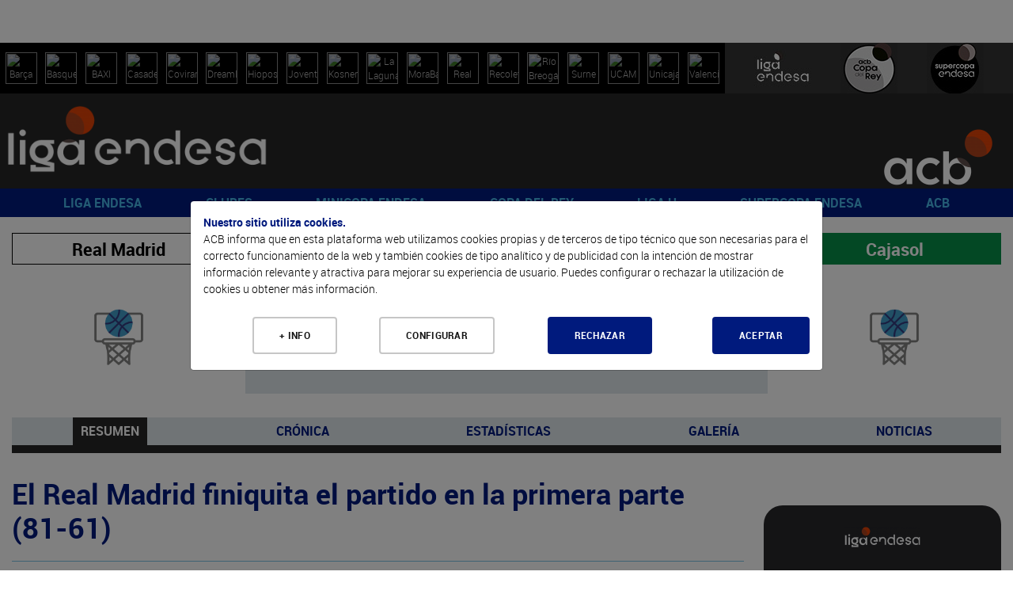

--- FILE ---
content_type: text/html; charset=UTF-8
request_url: https://www.acb.com/partido/ver/id/13664
body_size: 122341
content:
<br />
<b>Se produjo un warning</b>: Attempt to read property "id_type" on null en <b>/data/acb/www/portal/Libreria/GestorApiRestFul.php</b> en la linea <b>1907</b><br /><br />
<!DOCTYPE html>
<html xmlns="http://www.w3.org/1999/xhtml" lang="es">
  <head>
    <meta charset="utf-8" />
    <meta http-equiv="X-UA-Compatible" content="IE=edge" />
    <meta name="viewport" content="width=device-width, initial-scale=1" />
    <script src="/Js/Web/gestion_cookies.js?v=16"></script>
    <title>ACB.COM</title>
    <meta property="og:image" content="https://www.acb.com/Documentos/Cabeceras/logo-acb-4.png" />
    <meta property="og:image:width" content="1511" />
    <meta property="og:image:height" content="855" />
    <meta property="og:title" content="acb.com" />
    <meta property="og:description" content="Web oficial de la acb" />
    <meta property="og:url" content="https://www.acb.com/partido/ver/id/13664" />
    <meta property="og:type" content="website" />
    <meta name="twitter:card" content="summary_large_image" />
    <meta name="twitter:site" content="@ACBCOM" />
    <meta name="twitter:title" content="ACB.COM" />
    <meta name="twitter:description" content="WWW.ACB.COM" />
    <meta name="twitter:creator" content="@ACBCOM" />
    <meta name="twitter:image" content="https://www.acb.com/Images/Web/logo-dark.jpg" />
    <link rel="stylesheet" type="text/css" href="/T2VFWNS/Css/reset.css" />
    <link rel="stylesheet" type="text/css" href="/T2VFWNS/Css/bootstrap.css" />
    <link href="/Css/Web/owl.carousel.css" rel="stylesheet" type="text/css" />
    <link href="/T2VFWNS/Css/font-awesome.min.css" type="text/css" rel="stylesheet" />
    <link href="/T2VFWNS/Css/fontawesome-all-54.css" type="text/css" rel="stylesheet" />
    <link rel="stylesheet" type="text/css" href="/T2VFWNS/Css/recursos.css" />
    <link rel="stylesheet" type="text/css" href="/T2VFWNS/Css/web.css" />
    <link rel="Shortcut Icon" href="/Documentos/favicon1.png" type="image/x-icon" />
    <link href="/T2VFWNS/Css/tipografias.css" rel="stylesheet" type="text/css" />
    <link rel="stylesheet" type="text/css" href="/Css/Web/jquery-ui-1.8.23.custom.css" />
    <link rel="stylesheet" type="text/css" href="/Css/Web/web.css?v=25" />
    <link rel="stylesheet" type="text/css" href="/Css/Web/web360.css?v=25" media="screen  and (min-width: 360px)" />
    <link rel="stylesheet" type="text/css" href="/Css/Web/web410.css?v=25" media="screen  and (min-width: 410px)" />
    <link rel="stylesheet" type="text/css" href="/Css/Web/web480.css?v=25" media="screen  and (min-width: 480px)" />
    <link rel="stylesheet" type="text/css" href="/Css/Web/web600.css?v=25" media="screen  and (min-width: 600px)" />
    <link rel="stylesheet" type="text/css" href="/Css/Web/web640.css?v=25" media="screen  and (min-width: 640px)" />
    <link rel="stylesheet" type="text/css" href="/Css/Web/web768.css?v=25" media="screen  and (min-width: 768px)" />
    <link rel="stylesheet" type="text/css" href="/Css/Web/web960.css?v=25" media="screen  and (min-width: 960px)" />
    <link rel="stylesheet" type="text/css" href="/Css/Web/web1280.css?v=25" media="screen  and (min-width: 1280px)" />
    <link rel="stylesheet" type="text/css" href="/Css/Web/web_caja_noticias.css?v=25" />
    <link rel="stylesheet" type="text/css" href="/Css/Web/web_caja_noticias480.css?v=25" media="screen  and (min-width: 480px)" />
    <link rel="stylesheet" type="text/css" href="/Css/Web/web_caja_noticias768.css?v=25" media="screen  and (min-width: 768px)" />
    <link rel="stylesheet" type="text/css" href="/Css/Web/web_caja_noticias960.css?v=25" media="screen  and (min-width: 960px)" />
    <link rel="stylesheet" type="text/css" href="/Css/Web/web_caja_noticias1280.css?v=25" media="screen  and (min-width: 1280px)" />
    <link rel="stylesheet" type="text/css" href="/Css/Web/cookies.css" />
    <link href="/Css/Web/megamenu.css" rel="stylesheet" />
    <link href="/Css/Web/bootstrap-table.css" rel="stylesheet" />
    <link href="/Css/Web/bootstrap-table-fixed-columns.css" rel="stylesheet" />
    <link href="/Css/Web/jquery.fancybox.css" rel="stylesheet" />
    <link rel="stylesheet" type="text/css" href="/Css/Web/ekko-lightbox.css" />
    <link rel="stylesheet" type="text/css" href="https://jv.acb.com/widget-results/fonts/fonts.css" />
    <script type="text/javascript">
      var ga_cargado = false;
      let opciones_pagina_articulo=false;
      let opciones_pagina_bloques=false;
      let opciones_mostrar_maps=false;
      function detectDevice() {
        windowWidth = window.innerWidth;
        var device = 'desktop';
        if(windowWidth < 768){
          device = 'mobile';
        }else if(windowWidth >= 768 && windowWidth <= 1024) {
          device = 'tablet';
        }
        return device;
      }
    </script>
  </head>
  <body>
    <div class="contenedora ui-helper-clearfix">
      <div class="contenedor_fondo">
        <header>
<div class="contenedor_logos_equipos">
<a href="/club/plantilla/id/2" class="clase_mostrar_block960 equipo_logo primer_logo">
  <img alt="Barça" src="//static.acb.com/img/www/clubes2024/2324BarcaLogoweb.png" />
</a>
<a href="/club/plantilla/id/591" class="clase_mostrar_block960 equipo_logo primer_logo">
  <img alt="Bàsquet Girona" src="//static.acb.com/img/www/clubes2023/BASQUET-GIRONA-Logonegativo2223.png" />
</a>
<a href="/club/plantilla/id/10" class="clase_mostrar_block960 equipo_logo primer_logo">
  <img alt="BAXI Manresa" src="//static.acb.com/img/5b/60/d/75575.png" />
</a>
<a href="/club/plantilla/id/16" class="clase_mostrar_block960 equipo_logo primer_logo">
  <img alt="Casademont Zaragoza" src="//static.acb.com/img/www/clubes2024/2425CasademontZaragoza.png" />
</a>
<a href="/club/plantilla/id/592" class="clase_mostrar_block960 equipo_logo primer_logo">
  <img alt="Coviran Granada" src="//static.acb.com/img/www/clubes2024/2425CoviranGranadanegativo.png" />
</a>
<a href="/club/plantilla/id/5" class="clase_mostrar_block960 equipo_logo primer_logo">
  <img alt="Dreamland Gran Canaria" src="//static.acb.com/img/25/56/4a/75557.png" />
</a>
<a href="/club/plantilla/id/658" class="clase_mostrar_block960 equipo_logo primer_logo">
  <img alt="Hiopos Lleida" src="//static.acb.com/img/www/clubes2024/2425HioposLleida_positivo.png" />
</a>
<a href="/club/plantilla/id/8" class="clase_mostrar_block960 equipo_logo primer_logo">
  <img alt="Joventut Badalona" src="//static.acb.com/img/e/53/16/1453195579.png" />
</a>
<a href="/club/plantilla/id/3" class="clase_mostrar_block960 equipo_logo primer_logo">
  <img alt="Kosner Baskonia" src="//static.acb.com/img/www/clubes2025/2526KosnerBaskoniaLogoNegativo.png" />
</a>
<a href="/club/plantilla/id/28" class="clase_mostrar_block960 equipo_logo primer_logo">
  <img alt="La Laguna Tenerife" src="//static.acb.com/img/www/clubes2024/2425LaLagunaTenerifeLogoneg.png" />
</a>
<a href="/club/plantilla/id/22" class="clase_mostrar_block960 equipo_logo primer_logo">
  <img alt="MoraBanc Andorra" src="//static.acb.com/img/10/45/4d/75539.png" />
</a>
<a href="/club/plantilla/id/9" class="clase_mostrar_block960 equipo_logo primer_logo">
  <img alt="Real Madrid" src="//static.acb.com/img/www/clubes2023/RealMadridLogo202223.png" />
</a>
<a href="/club/plantilla/id/549" class="clase_mostrar_block960 equipo_logo primer_logo">
  <img alt="Recoletas Salud San Pablo Burgos" src="//static.acb.com/img/www/clubes2025/2526SanPabloLogo.png" />
</a>
<a href="/club/plantilla/id/25" class="clase_mostrar_block960 equipo_logo primer_logo">
  <img alt="Río Breogán" src="//static.acb.com/logos/1718/breogan_00.png" />
</a>
<a href="/club/plantilla/id/4" class="clase_mostrar_block960 equipo_logo primer_logo">
  <img alt="Surne Bilbao" src="//static.acb.com/img/www/clubes2022/logo_surnebb_neg.png" />
</a>
<a href="/club/plantilla/id/12" class="clase_mostrar_block960 equipo_logo primer_logo">
  <img alt="UCAM Murcia" src="//static.acb.com/img/www/clubes2024/2425UCAMMurcianegativo.png" />
</a>
<a href="/club/plantilla/id/14" class="clase_mostrar_block960 equipo_logo primer_logo">
  <img alt="Unicaja" src="//static.acb.com/img/www/clubes2024/2324UnicajaLogo.png" />
</a>
<a href="/club/plantilla/id/13" class="clase_mostrar_block960 equipo_logo primer_logo">
  <img alt="Valencia Basket" src="//static.acb.com/img/23/2/25/1654748673.png" />
</a>
</div>
<div class="contenedor_logos_competiciones">
  <a href='https://www.acb.com'>
  <img src="/Documentos/Cabeceras/logo-competicion-4-competiciones-1566319147-60365600-5868.jpg" alt="Liga Endesa" />
  </a>
  <a href='/copadelrey2025'>
  <img src="/Documentos/Cabeceras/logo-competicion-4-competiciones-1759304757-30219900-52372.jpg" alt="Copa del Rey" />
  </a>
  <a href='/supercopaendesa2024'>
  <img src="/Documentos/Cabeceras/logo-competicion-4-competiciones-1663772593-96048900-24412.jpg" alt="Supercopa Endesa" />
  </a>
</div>
<div class="logos">
  <div class="logo_izquierda">
    <a href="//www.acb.com">
      <picture>
        <source media="(max-width: 767px)" srcset="/Documentos/Cabeceras/logo-competicion-4d.png"></source>
        <source media="(max-width: 959px)" srcset="/Documentos/Cabeceras/logo-competicion-4a.png"></source>
        <source srcset="/Documentos/Cabeceras/logo-competicion-4b.png"></source>
        <img src="/Documentos/Cabeceras/logo-competicion-4b.png" srcset="/Documentos/Cabeceras/logo-competicion-4b.png" alt="ACB" />
      </picture>
    </a>
  </div>
  <div class="logo_centro">
    <a href="">
      <picture>
        <source media="(max-width: 767px)" srcset=""></source>
        <source media="(max-width: 959px)" srcset=""></source>
        <source media="(max-width: 1279px)" srcset=""></source>
        <source srcset=""></source>
        <img src="" srcset="" alt="" />
      </picture>
    </a>
  </div>
  <div class="logo_derecha">
    <a href="//www.acb.com" target="_blank">
      <picture>
        <source media="(max-width: 767px)" srcset="/Documentos/Cabeceras/logo-acb-4c.png"></source>
        <source media="(max-width: 959px)" srcset="/Documentos/Cabeceras/logo-acb-4b.png"></source>
        <source srcset="/Documentos/Cabeceras/logo-acb-4a.png"></source>
        <img src="/Documentos/Cabeceras/logo-acb-4a.png" srcset="/Documentos/Cabeceras/logo-acb-4a.png" alt="acb" />
      </picture>
    </a>
  </div>
</div>
          <div class="contenedora_menu">
  <nav class="menu-container roboto_bold">
    <div class="logo logo_menu_izquierda">
      <a href="//www.acb.com">
        <picture>
          <source media="(max-width: 767px)" srcset="/Documentos/Cabeceras/logo-competicion-4d.png"></source>
          <source media="(max-width: 1279px)" srcset="/Documentos/Cabeceras/logo-competicion-4c.png"></source>
          <source srcset="/Documentos/Cabeceras/logo-competicion-4a.png"></source>
          <img src="/Documentos/Cabeceras/logo-competicion-4a.png" srcset="/Documentos/Cabeceras/logo-competicion-4a.png" alt="ACB" />
        </picture>
      </a>
    </div>
    <div class="menu menu_portada">
      <ul>
        <li>
          <a href="javascript:void(0);">LIGA ENDESA</a>
          <ul>
            <li><a class="roboto_bold" href="/es/calendario?temporada=90">2025-26</a>
              <ul>
                <li><a class="roboto_bold" href="//live.acb.com/es">acb Live</a>
                <li><a class="roboto_bold" href="/articulo/ver/520057-las-fechas-de-la-temporada-202526.html">Fechas 2025-26</a>
                <li><a class="roboto_bold" href="https://acb.com/es/partidos">Partidos</a>
                <li><a class="roboto_bold" href="https://acb.com/es/clasificacion">Clasificación</a>
                <li><a class="roboto_bold" href="/es/calendario?temporada=90">Calendario</a>
                <li><a class="roboto_bold" href="/articulo/ver/526791-guia-como-ver-la-liga-endesa-en-dazn.html">¿Cómo ver la Liga Endesa en DAZN?</a>
                <li><a class="roboto_bold" href="/articulo/ver/526705-arbitros-de-la-liga-endesa-202526.html">Árbitros 2025-26</a>
                <li><a class="roboto_bold" href="/articulo/ver/526888-las-estrellas-viajan-al-pasado-en-el-calendario-mas-especial.html">Calendario jugadores</a>
                <li><a class="roboto_bold" href="https://acb.com/es/tabla-mercado/2025-26">Tabla de mercado 2025-26</a>
                <li><a class="roboto_bold" href="https://acb.com/es/tabla-pretemporada/2025-26">Tabla de pretemporada 2025-26</a>
                <li><a class="roboto_bold" href="/articulo/ver/527047-donde-ver-la-liga-endesa-en-cada-pais.html">¿Dónde ver la acb en cada país?</a>
              </ul>
            </li>
            <li><a class="roboto_bold" href="">Estadísticas y premios</a>
              <ul>
                <li><a class="roboto_bold" href="/estadisticas-equipos/index/temporada_id/2025">Estadísticas de equipo</a>
                <li><a class="roboto_bold" href="/estadisticas-individuales/index/temporada_id/2025">Estadísticas individuales</a>
                <li><a class="roboto_bold" href="/articulo/ver/530078-los-jugadores-de-la-jornada-de-la-liga-endesa-202526.html">Jugador de la Jornada</a>
                <li><a class="roboto_bold" href="/articulo/ver/531009-los-mvp-del-mes-de-la-liga-endesa-202526.html">MVP del mes</a>
                <li><a class="roboto_bold" href="/articulo/ver/527094-curiosidades-de-la-liga-endesa-20252026.html">Curiosidades</a>
              </ul>
            </li>
            <li><a class="roboto_bold" href="">2024-25</a>
              <ul>
                <li><a class="roboto_bold" href="/partido/ver/id/104453">Real Madrid, campeón</a>
                <li><a class="roboto_bold" href="/calendario/index/temporada_id/2024">Todas las jornadas</a>
                <li><a class="roboto_bold" href="/articulo/ver/513997-asi-esta-el-cuadro-del-playoff-liga-endesa-2025.html">Cuadro de Playoff</a>
                <li><a class="roboto_bold" href="/articulo/ver/511787-marcelinho-huertas-mvp-movistar-de-la-liga-endesa-202425.html">Huertas, MVP</a>
                <li><a class="roboto_bold" href="/articulo/ver/470269-asi-es-el-wilson-evo-nxt-nuevo-balon-de-la-liga-endesa.html">Wilson, nuevo balón</a>
                <li><a class="roboto_bold" href="/articulo/ver/511770-mejor-quinteto-de-la-liga-endesa-202425.html">Mejor Quinteto</a>
                <li><a class="roboto_bold" href="/articulo/ver/511749-segundo-mejor-quinteto-de-la-liga-endesa-202425.html">Segundo mejor quinteto</a>
                <li><a class="roboto_bold" href="/articulo/ver/511155-edy-tavares-mejor-defensor-de-la-liga-endesa-202425.html">Tavares, mejor defensor</a>
                <li><a class="roboto_bold" href="/articulo/ver/509618-jean-montero-mejor-joven-de-la-liga-endesa-202425.html">Montero, Mejor Joven</a>
                <li><a class="roboto_bold" href="/articulo/ver/483259-los-mvp-movistar-del-mes-de-la-liga-endesa-202425.html">MVP del mes</a>
                <li><a class="roboto_bold" href="/articulo/ver/482287-los-jugadores-de-la-jornada-de-la-liga-endesa-202425.html">Jugador de la Jornada</a>
              </ul>
            </li>
            <li><a class="roboto_bold" href="">Historia</a>
              <ul>
                <li><a class="roboto_bold" href="/articulo/ver/150247">Palmarés</a>
                <li><a class="roboto_bold" href="/articulo/ver/154151-que-jugadores-pueden-convertirse-en-historicos-acb.html">Jugadores históricos</a>
                <li><a class="roboto_bold" href="/docs/descarga/pdf/premios_2025.pdf">Todos los galardones y premios</a>
                <li><a class="roboto_bold" href="/articulo/ver/342085">MVPs de la temporada</a>
                <li><a class="roboto_bold" href="/articulo/ver/153546-todos-los-mvps-de-la-final-de-la-liga-endesa.html">MVPs Playoff Final</a>
                <li><a class="roboto_bold" href="/docs/descarga/notasprensa/jugadordelajornada_2025.pdf">Todos los jugadores de la jornada</a>
                <li><a class="roboto_bold" href="https://www.acb.com/articulo/ver/371205-las-10-maximas-anotaciones-en-un-partido-de-liga-endesa-equipo-a-equipo.html">Máximas anotaciones</a>
                <li><a class="roboto_bold" href="/articulo/ver/369720-las-10-maximas-diferencias-en-un-partido-de-liga-endesa-club-a-club.html">Máximas diferencias</a>
                <li><a class="roboto_bold" href="/articulo/ver/150204">Récords</a>
              </ul>
            </li>
          </ul>
        </li>
        <li>
          <a href="javascript:void(0);">CLUBES</a>
          <ul>
            <li><a class="roboto_bold" href="/club/index/temporada_id/2025">Todos los clubes</a>
              <ul>
                <li><a class="roboto_bold" href="/club/index/temporada_id/2025">Clubes</a>
                <li><a class="roboto_bold" href="/docs/descarga/pdf/palmares.pdf">Todas las ediciones</a>
              </ul>
            </li>
            <li><a class="roboto_bold" href="/club/cuadro-honor">Cuadro de honor</a>
              <ul>
                <li><a class="roboto_bold" href="/club/cuadro-honor">Ranking por posición</a>
                <li><a class="roboto_bold" href="/club/ranking">Ranking histórico</a>
              </ul>
            </li>
            <li><a class="roboto_bold" href="">Los más laureados</a>
              <ul>
                <li><a class="roboto_bold" href="/docs/descarga/pdf/jugadoresconmastitulos_2025.pdf">Jugadores</a>
                <li><a class="roboto_bold" href="/docs/descarga/pdf/entrenadoresconmastitulos_2025.pdf">Entrenadores</a>
                <li><a class="roboto_bold" href="/docs/descarga/pdf/plantillascampeonas.pdf">Plantillas campeonas</a>
              </ul>
            </li>
            <li><a class="roboto_bold" href="/articulo/ver/130705-31-de-marzo-de-1957-hoy-empieza-todo.html">De la Liga Nacional a la acb</a>
              <ul>
                <li><a class="roboto_bold" href="/articulo/ver/130705-31-de-marzo-de-1957-hoy-empieza-todo.html">Así fue la 1ª Liga Nacional</a>
                <li><a class="roboto_bold" href="/articulo/ver/150123">Anotadores Liga Nacional</a>
                <li><a class="roboto_bold" href="/articulo/ver/25603">Históricos Liga Nacional</a>
                <li><a class="roboto_bold" href="/articulo/ver/354290-forjadores-de-la-acb-todos-los-capitulos.html">Forjadores de la acb</a>
                <li><a class="roboto_bold" href="/articulo/ver/341207-eduardo-portela-un-hijo-llamado-baloncesto.html">Portela y el sueño de la acb</a>
              </ul>
            </li>
          </ul>
        </li>
        <li>
          <a href="javascript:void(0);">MINICOPA ENDESA</a>
          <ul>
            <li><a class="roboto_bold" href="/minicopaendesa25">Valencia 2026</a>
              <ul>
                <li><a class="roboto_bold" href="//jv.acb.com/es">acb Live</a>
                <li><a class="roboto_bold" href="https://acb.com/articulo/ver/535712-los-clasificados-para-la-minicopa-endesa-valencia-2026.html">Los 8 clasificados</a>
                <li><a class="roboto_bold" href="/articulo/ver/535182-horarios-resultados-y-resumenes-de-la-minicopa-endesa-valencia-2025.html">Todo sobre la fase previa</a>
                <li><a class="roboto_bold" href="https://acb.com/articulo/ver/534180-plantillas-de-la-minicopa-endesa-valencia-2025.html">Plantillas</a>
                <li><a class="roboto_bold" href="/minicopaendesa25">Web de Minicopa Endesa</a>
                <li><a class="roboto_bold" href="/articulo/ver/506463-minicopa-mexico-2025-horarios-resultados-y-retransmisiones.html">Minicopa México</a>
                <li><a class="roboto_bold" href="https://acb.com/articulo/ver/534930-los-cromos-de-la-minicopa-endesa-valencia-2025.html">Cromos</a>
              </ul>
            </li>
            <li><a class="roboto_bold" href="/articulo/ver/374892-palmares-de-la-minicopa-endesa.html">Historia y datos</a>
              <ul>
                <li><a class="roboto_bold" href="/articulo/ver/374892-palmares-de-la-minicopa-endesa.html">Palmarés</a>
                <li><a class="roboto_bold" href="/articulo/ver/449012-todos-los-mvps-de-la-minicopa-endesa.html">MVPs</a>
                <li><a class="roboto_bold" href="/articulo/ver/432093-donde-nacen-las-estrellas-125-suenos-de-minicopa-endesa-cumplidos.html">Sueños cumplidos</a>
                <li><a class="roboto_bold" href="//www.youtube.com/watch?v=eB8bToMr564">Documental Minicopa Endesa</a>
                <li><a class="roboto_bold" href="//youtu.be/7gR0UKKK1pY">Donde nacen las estrellas</a>
                <li><a class="roboto_bold" href="/articulo/ver/453910-la-mini-copa-de-ricard.html">La Mini Copa de Ricard</a>
                <li><a class="roboto_bold" href="/articulo/ver/451325-de-la-minicopa-endesa-a-la-gloria.html">Del torneo a la gloria</a>
                <li><a class="roboto_bold" href="/articulo/ver/435303-20-anos-de-minicopa-endesa-20-anos-de-suenos-cumplidos.html">20 años de historias</a>
                <li><a class="roboto_bold" href="https://acb.com/articulo/ver/448978-de-ricky-a-landoure-20-anos-de-mvps-de-minicopa-endesa.html">20 años de MVPs</a>
              </ul>
            </li>
            <li><a class="roboto_bold" href="">Gran Canaria 2025</a>
              <ul>
                <li><a class="roboto_bold" href="/articulo/ver/494453-horarios-y-resultados-de-la-minicopa-endesa-gran-canaria-2025.html">Resultados y resúmenes</a>
                <li><a class="roboto_bold" href="/articulo/ver/498729-el-baroa-conquista-la-minicopa-endesa-gran-canaria-2025.html">Barça, campeón</a>
                <li><a class="roboto_bold" href="/articulo/ver/499090-cheikh-bamba-mvp-de-la-minicopa-endesa.html">Cheick Bamba, MVP</a>
              </ul>
            </li>
          </ul>
        </li>
        <li>
          <a href="javascript:void(0);">COPA DEL REY</a>
          <ul>
            <li><a class="roboto_bold" href="copadelrey2025">Gran Canaria 2025</a>
              <ul>
                <li><a class="roboto_bold" href="/articulo/ver/493553-el-cuadro-de-enfrentamientos-de-la-copa-del-rey-gran-canaria-2025.html">Cuadro de resultados</a>
                <li><a class="roboto_bold" href="https://live.acb.com/es">acb Live</a>
                <li><a class="roboto_bold" href="/partido/ver/id/104405">Unicaja, campeón</a>
                <li><a class="roboto_bold" href="/articulo/ver/499467-kendrick-perry-mvp-movistar-de-la-copa-del-rey-2025.html">Perry, MVP </a>
                <li><a class="roboto_bold" href="/articulo/ver/499688-la-sesion-de-los-campeones-de-la-copa-del-rey-2025.html">Sesión de campeones</a>
                <li><a class="roboto_bold" href="/articulo/ver/497852-plantillas-de-la-copa-del-rey-gran-canaria-2025.html">Plantillas</a>
                <li><a class="roboto_bold" href="//www.youtube.com/watch?v=b5t6-sRCXgM">Encuentro de Aficiones</a>
                <li><a class="roboto_bold" href="/articulo/ver/494616-juega-al-supermanager-acb-de-la-copa-2025.html">SuperManager Copa</a>
                <li><a class="roboto_bold" href="/articulo/ver/498445-homenaje-a-un-equipo-de-leyenda.html">Homenaje a leyendas</a>
                <li><a class="roboto_bold" href="//bracket.acb.com/es/ligas/">Bracket de Copa</a>
                <li><a class="roboto_bold" href="//www.youtube.com/watch?v=GbuFbeUF59o">Spot</a>
              </ul>
            </li>
            <li><a class="roboto_bold" href="/articulo/ver/152695-dossier-estadistico-de-la-copa-del-rey.html">Historia copera</a>
              <ul>
                <li><a class="roboto_bold" href="/articulo/ver/196088">Palmarés</a>
                <li><a class="roboto_bold" href="/articulo/ver/145548-todos-los-mvps-movistar-de-la-copa-del-rey.html">MVP</a>
                <li><a class="roboto_bold" href="/articulo/ver/449755-participantes-de-malaga-2024-con-mas-titulos-de-copa-del-rey.html">Más laureados</a>
                <li><a class="roboto_bold" href="/articulo/ver/387845-records-individuales-de-la-copa-del-rey.html">Récords individuales</a>
                <li><a class="roboto_bold" href="/articulo/ver/387851-records-de-equipo-de-la-copa-del-rey.html">Récords de equipo</a>
                <li><a class="roboto_bold" href="/articulo/ver/388537-lideres-historicos-de-la-copa-del-rey.html">Líderes históricos</a>
                <li><a class="roboto_bold" href="/articulo/ver/388751-todos-los-entrenadores-de-la-copa-del-rey.html">Todos los entrenadores</a>
                <li><a class="roboto_bold" href="/articulo/ver/497503-intrahistorias-de-la-copa-del-rey-gran-canaria-2025.html">Intrahistorias</a>
                <li><a class="roboto_bold" href="/articulo/ver/497526-posibles-debutantes-para-la-copa-del-rey-gran-canaria-2025.html">Debutantes</a>
                <li><a class="roboto_bold" href="/articulo/ver/387920-trayectorias-completas-en-la-copa-del-rey.html">Trayectorias completas</a>
                <li><a class="roboto_bold" href="/articulo/ver/497684-dosier-estadistico-de-la-copa-del-rey-gran-canaria-2025.html">Dosier estadístico</a>
              </ul>
            </li>
            <li><a class="roboto_bold" href="">Ediciones anteriores</a>
              <ul>
                <li><a class="roboto_bold" href="https://www.acb.com/copadelrey2025">Gran Canaria 2025</a>
                <li><a class="roboto_bold" href="https://www.acb.com/copadelrey2024">Málaga 2024</a>
                <li><a class="roboto_bold" href="https://www.acb.com/copadelrey2023">Badalona 2023</a>
                <li><a class="roboto_bold" href="https://www.acb.com/copadelrey2022">Granada 2022</a>
                <li><a class="roboto_bold" href="https://www.acb.com/copadelrey2021">Madrid 2021</a>
                <li><a class="roboto_bold" href="https://www.acb.com/copadelrey2020">Málaga 2020</a>
              </ul>
            </li>
          </ul>
        </li>
        <li>
          <a href="javascript:void(0);">LIGA U</a>
          <ul>
            <li><a class="roboto_bold" href="https://ligau.com/">Web oficial</a>
            </li>
            <li><a class="roboto_bold" href="https://www.acb.com/articulo/ver/526256-calendario-liga-u-202526.html">Calendario y resultados</a>
            </li>
            <li><a class="roboto_bold" href="https://ligau.com/clasificacion">Clasificación</a>
            </li>
            <li><a class="roboto_bold" href="/articulo/ver/528301-plantillas-de-la-liga-u-202526.html">Plantillas</a>
            </li>
            <li><a class="roboto_bold" href="https://acb.com/articulo/ver/535240-el-puente-entre-minicopa-endesa-y-liga-u.html">De Minicopa Endesa a Liga U</a>
            </li>
            <li><a class="roboto_bold" href="/articulo/ver/516395-nace-la-liga-u-el-deporte-espanol-se-une-por-el-futuro-del-baloncesto.html">Nace la Liga U</a>
            </li>
            <li><a class="roboto_bold" href="//baloncestoenvivo.feb.es/resultados/ligau/74/2025">Estadísticas en directo</a>
            </li>
            <li><a class="roboto_bold" href="https://ligau.com/partidos">Partidos</a>
            </li>
            <li><a class="roboto_bold" href="/articulo/ver/528201-la-liga-u-presentada-con-sorpresa-se-podra-ver-por-teledeporte.html">¡Se podrá ver en Teledeporte!</a>
            </li>
            <li><a class="roboto_bold" href="/articulo/ver/526776-la-liga-u-se-podra-ver-a-traves-de-youtube.html">¡Síguela por YouTube!</a>
            </li>
            <li><a class="roboto_bold" href="/articulo/ver/520149-la-liga-u-empezara-el-10-de-octubre-con-15-equipos.html">Sistema de competición</a>
            </li>
          </ul>
        </li>
        <li>
          <a href="javascript:void(0);">SUPERCOPA ENDESA</a>
          <ul>
            <li><a class="roboto_bold" href="">Málaga 2025</a>
              <ul>
                <li><a class="roboto_bold" href="https://eventos.acb.com/">Toda la información</a>
                <li><a class="roboto_bold" href="/partido/ver/id/104458">¡Valencia Basket, campeón!</a>
                <li><a class="roboto_bold" href="/articulo/ver/525972-sergio-de-larrea-mvp-de-la-supercopa-endesa-2025.html">Sergio de Larrea, MVP</a>
                <li><a class="roboto_bold" href="/articulo/ver/525951-los-detalles-del-campeon-valencia-basket.html">Detalles del campeón</a>
                <li><a class="roboto_bold" href="/articulo/ver/525902-ganadores-finales-del-bracket-supercopa-endesa-2025.html">Ganadores Bracket</a>
                <li><a class="roboto_bold" href="/articulo/ver/526056-valencia-basket-la-sesion-de-los-campeones-de-la-supercopa-endesa-2025.html">Sesión de campeones</a>
                <li><a class="roboto_bold" href="https://live.acb.com/es/partidos/real-madrid-vs-valencia-basket-104458/resumen">acb Live</a>
              </ul>
            </li>
            <li><a class="roboto_bold" href="">Ediciones anteriores</a>
              <ul>
                <li><a class="roboto_bold" href="https://www.acb.com/supercopaendesa2024">Murcia 2024</a>
                <li><a class="roboto_bold" href="https://www.acb.com/supercopaendesa2023">Murcia 2023</a>
                <li><a class="roboto_bold" href="https://www.acb.com/supercopaendesa2022">Sevilla 2022</a>
                <li><a class="roboto_bold" href="https://www.acb.com/supercopaendesa2021">Tenerife 2021</a>
                <li><a class="roboto_bold" href="https://www.acb.com/supercopaendesa2020">Tenerife 2020</a>
                <li><a class="roboto_bold" href="https://www.acb.com/supercopaendesa2019">Madrid 2019</a>
              </ul>
            </li>
            <li><a class="roboto_bold" href="/articulo/ver/150188-palmares-de-la-supercopa-endesa.html">Historia</a>
              <ul>
                <li><a class="roboto_bold" href="https://www.acb.com/articulo/ver/147906-todos-los-mvps-de-la-supercopa-endesa.html">Todos los MVPs</a>
                <li><a class="roboto_bold" href="/articulo/ver/150191-supercopa-endesa-todas-las-ediciones.html">Todas las ediciones</a>
                <li><a class="roboto_bold" href="https://www.acb.com/articulo/ver/421810-palmares-de-la-supercopa-endesa.html">Palmarés</a>
                <li><a class="roboto_bold" href="/articulo/ver/525985-los-tecnicos-mas-laureados-de-la-supercopa-endesa.html">Entrenadores laureados</a>
                <li><a class="roboto_bold" href="/articulo/ver/421548-jugadores-mas-laureados-de-la-historia-de-la-supercopa-endesa.html">Jugadores laureados</a>
                <li><a class="roboto_bold" href="/articulo/ver/143033">Triplistas ganadores</a>
                <li><a class="roboto_bold" href="https://acb.com/articulo/ver/525080-records-historicos-de-la-supercopa-endesa.html">Récords</a>
              </ul>
            </li>
          </ul>
        </li>
        <li>
          <a href="javascript:void(0);">ACB</a>
          <ul>
            <li><a class="roboto_bold" href="">Participa</a>
              <ul>
                <li><a class="roboto_bold" href="https://foros.acb.com/forum/">Foros ACB.COM</a>
                <li><a class="roboto_bold" href="//supermanager.acb.com">SuperManager</a>
                <li><a class="roboto_bold" href="//bracket.acb.com/">Bracket</a>
                <li><a class="roboto_bold" href="/articulo/ver/478023-ya-esta-aqui-la-newsletter-de-la-acb.html">Newsletter</a>
                <li><a class="roboto_bold" href="/articulo/ver/422859-la-acb-estrena-canales-en-whatsapp-e-instagram.html">Canales en Whatsapp e Instagram</a>
                <li><a class="roboto_bold" href="//moovitapp.com/?customerId=11018&metroId=21&lang=es">Movilidad</a>
              </ul>
            </li>
            <li><a class="roboto_bold" href="">Reglamento</a>
              <ul>
                <li><a class="roboto_bold" href="https://www.acb.com/docs/descarga/normasaquerapido.pdf">Norma saque rápido</a>
                <li><a class="roboto_bold" href="https://www.acb.com/docs/descarga/pdf/resumen_IRS_24-25.pdf">Usos Instant Replay</a>
              </ul>
            </li>
            <li><a class="roboto_bold" href="">Universo acb</a>
              <ul>
                <li><a class="roboto_bold" href="/fundacionacb">Fundación acb</a>
                <li><a class="roboto_bold" href="/articulo/ver/385167-mba-sports-business-and-law-del-centro-de-estudios-garrigues-y-la-acb.html">MBA Sports, Business and Law</a>
                <li><a class="roboto_bold" href="/articulo/ver/475846-del-parque-a-los-apuntes-con-la-acb-y-johan-cruyff-institute.html">Johan Cruyff Institute</a>
                <li><a class="roboto_bold" href="/lamejorasistencia">La Mejor Asistencia</a>
                <li><a class="roboto_bold" href="/articulo/ver/426262-portal-de-transparencia-acb.html">Transparencia</a>
              </ul>
            </li>
          </ul>
        </li>
      </ul>
    </div>
    <div class="logo logo_menu_derecha">
      <a href="//www.acb.com" target="_blank">
        <picture>
          <source media="(max-width: 767px)" srcset="/Documentos/Cabeceras/logo-acb-4c.png"></source>
          <source srcset="/Documentos/Cabeceras/logo-acb-4a.png"></source>
          <img src="/Documentos/Cabeceras/logo-acb-4a.png" srcset="/Documentos/Cabeceras/logo-acb-4a.png" alt="acb" />
        </picture>
      </a>
    </div>
  </nav>
</div>
        </header>
        <section class="main">
<div class="cuerpo cuerpo_partido">
  <section class="contenedora_contenido_interior contenedora_partido">
      <header class="float-left">
      <div class="cabecera_partido">
        <h4 class="roboto_bold clase_mostrar_block960" style="background-color: #FFFFFF; color: #000000; border: 1px solid #000000;">Real Madrid</h4>
        <h2 class="roboto_bold colorweb_4 bg_principal mayusculas">Jornada 18 - Liga Endesa</h2>
        <h4 class="roboto_bold clase_mostrar_block960" style="background-color: #058E48; color: #FFFFFF; border: 1px solid #058E48;">Cajasol</h4>
      </div>
      <div class="contenedora_datos_evento">
        <div class="columna_equipo clase_mostrar960"></div>
        <div class="datos_evento roboto texto-centrado colorweb_4 bg_azul_medio"><span class="roboto_bold">16/01/2010</span> - 18:00 - Palacio Vistalegre</div>
        <div class="columna_equipo clase_mostrar960"></div>
      </div>
      <div class="nombres_equipos clase_ocultar_960">
        <h4 class="local roboto_bold" style="background-color: #FFFFFF; color: #000000; border: 1px solid #000000;">Real Madrid</h4>
        <h4 class="visitante roboto_bold" style="background-color: #058E48; color: #FFFFFF; border: 1px solid #FFFFFF;">Cajasol</h4>
      </div>
      <div class="contenedora_info_principal">
        <div class="logo_equipo">
          <a href="/club/plantilla/id/9/equipo-Real-Madrid">
            <img src="/Images/Web/logo_equipo.png" alt="Real Madrid" title="Real Madrid"/>
          </a>
        </div>
        <div class="info">
          <div class="resultado local roboto_bold victoria">81</div>
          <div class="detalle">
            <div class="contenedora_tabla">
              <table class="roboto_bold">
                <thead>
                  <tr>
                    <th>&nbsp;</th>
                    <th>&nbsp;</th>
                    <th>1</th>
                    <th>2</th>
                    <th>3</th>
                    <th>4</th>
                  </tr>
                </thead>
                <tbody>
                  <tr>
                    <td class="equipo mayusculas victoria">RMB</td>
                    <td class="blanco">&nbsp;</td>
                    <td class="parcial victoria">28</td>
                    <td class="parcial victoria">22</td>
                    <td class="parcial derrota">10</td>
                    <td class="parcial victoria">21</td>
                    <td class="blanco">&nbsp;</td>
                  </tr>
                  <tr>
                    <td class="equipo mayusculas derrota">CAJ</td>
                    <td class="blanco">&nbsp;</td>
                    <td class="parcial derrota">8</td>
                    <td class="parcial derrota">11</td>
                    <td class="parcial victoria">23</td>
                    <td class="parcial derrota">19</td>
                    <td class="blanco">&nbsp;</td>
                  </tr>
                </tbody>
              </table>
            </div>
            <div class="compartir">
            </div>
          </div>
          <div class="resultado visitante roboto_bold derrota">61</div>
        </div>
        <div class="logo_equipo">
          <a href="/club/plantilla/id/15/equipo-Cajasol">
            <img src="/Images/Web/logo_equipo.png" alt="Cajasol" title="Cajasol"/>
          </a>
        </div>
      </div>
      <nav class="menu-container roboto_bold">
        <div class="menu menu_secundario">
          <ul data-t2v-actual="RESUMEN" class="roboto_bold">
            <li class="actual"><a href="/partido/ver/id/13664">RESUMEN</a></li>
            <li><a href="/partido/cronica/id/13664">CRÓNICA</a></li>
            <li><a href="/partido/estadisticas/id/13664">ESTADÍSTICAS</a></li>
            <li><a href="/partido/galeria/id/13664">GALERÍA</a></li>
<li><a href="/partido/noticias/id/13664">NOTICIAS</a></li>
          </ul>
        </div>
      </nav>
    </header>
    <section class="contenido_central">
      <h1 class="titular colorweb_5 roboto_bold">El Real Madrid finiquita el partido en la primera parte (81-61)</h1>
      <div class="resumen colorweb_2 roboto_bold"><p>La segunda mejor defensa de la liga se vio incapaz de frenar a un Real Madrid imparable que superó por 81-61 al Cajasol tras una excelsa primera mitad, en la que acabó 31 puntos arriba (50-19)</p></div>
      <section>
        <header class="info_autor" itemprop="author" itemscope itemtype="http://schema.org/Person">
  <div class="datos_autor">
    <h4 itemprop="name" class="roboto_medium">EFE</h4>
  </div>
</header>
        <div itemprop="articleBody" class="texto roboto_light">
Madrid, 16 Ene. 2010 (EFE).- El Real Madrid volvió a coger altura en su juego ante un Cajasol que no pudo hacer absolutamente nada ante el vendaval de los madridistas en los primeros veinte minutos y que acabó perdiendo por veinte puntos, 81-61.
No hubo margen para la intriga. En las primeras escaramuzas el Real Madrid desarboló por completo al Cajasol, convirtiendo el partido en un auténtico monólogo.
Un 8-0 en poco más de dos minutos de juego fue el pistoletazo de salida de los... <a href="/partido/cronica/id/13664" class="roboto_bold colorweb_7">Leer más</a>
        </div>
      </section>
    </section>
<div class="slider-arrow slider-arrow-mostrar mayusculas"><i class="fa fa-caret-up"></i></div>
<aside class="columna_derecha">
  <div class="slider-arrow slider-arrow-cerrar mayusculas">Cerrar&nbsp;&nbsp;&nbsp;<i class="fa fa-caret-down"></i></div>
  <div class="contenido_derecha contenido_derecha_portada">
  <section class="contenedora_contenido_derecha">
    <div id='home_roba_sup'></div>
  </section>
  <section class="contenedora_contenido_derecha">
    <div class="iframeWrapper">
      <iframe width="300" height="250" src="https://appapi.acb.com/responses/matchdaywidget_col.html" title="Día de partidos" frameborder="0"></iframe>
    </div>
  </section>
  <section class="contenedora_contenido_derecha contenedora_clasificacion">
  <header class="roboto_bold"><a href="/resultados-clasificacion/ver" class="colorweb_4">CLASIFICACIÓN</a></header>
  <table border="0" cellspacing="0" cellpadding="0">
    <thead>
      <tr>
        <th>&nbsp;</th>
        <th>&nbsp;</th>
        <th class="roboto">JORNADA </th>
        <th class="roboto derecha pr5">V</th>
        <th class="roboto derecha pr5">D</th>
        <th class="roboto derecha pr5">%</th>
      </tr>
    </thead>
    <tbody>
      <tr>
        <td class="posicion "><div>1</div></td>
        <td class="logo_equipo">
          <a href="/club/plantilla/id/9">
            <img alt="Real Madrid" src="//static.acb.com/img/www/clubes2024/2324RealMadrid_Logoweb.png" />
          </a>
        </td>
        <td class="nombre_equipo"><a href="/club/plantilla/id/9">Real Madrid</a></td>
        <td class="resultado">13</td>
        <td class="resultado">2</td>
        <td class="resultado">87</td>
      </tr>
      <tr>
        <td class="posicion "><div>2</div></td>
        <td class="logo_equipo">
          <a href="/club/plantilla/id/13">
            <img alt="Valencia Basket" src="//static.acb.com/img/23/2/25/1654748673.png" />
          </a>
        </td>
        <td class="nombre_equipo"><a href="/club/plantilla/id/13">Valencia Basket</a></td>
        <td class="resultado">12</td>
        <td class="resultado">3</td>
        <td class="resultado">80</td>
      </tr>
      <tr>
        <td class="posicion "><div>3</div></td>
        <td class="logo_equipo">
          <a href="/club/plantilla/id/2">
            <img alt="Barça" src="//static.acb.com/img/www/clubes2024/2324BarcaLogoweb.png" />
          </a>
        </td>
        <td class="nombre_equipo"><a href="/club/plantilla/id/2">Barça</a></td>
        <td class="resultado">11</td>
        <td class="resultado">4</td>
        <td class="resultado">73</td>
      </tr>
      <tr>
        <td class="posicion "><div>4</div></td>
        <td class="logo_equipo">
          <a href="/club/plantilla/id/12">
            <img alt="UCAM Murcia" src="//static.acb.com/img/www/clubes2024/2425UCAMMurciapositivo.png" />
          </a>
        </td>
        <td class="nombre_equipo"><a href="/club/plantilla/id/12">UCAM Murcia</a></td>
        <td class="resultado">10</td>
        <td class="resultado">5</td>
        <td class="resultado">67</td>
      </tr>
      <tr>
        <td class="posicion "><div>5</div></td>
        <td class="logo_equipo">
          <a href="/club/plantilla/id/8">
            <img alt="Joventut Badalona" src="//static.acb.com/img/e/53/16/1453195579.png" />
          </a>
        </td>
        <td class="nombre_equipo"><a href="/club/plantilla/id/8">Joventut</a></td>
        <td class="resultado">10</td>
        <td class="resultado">5</td>
        <td class="resultado">67</td>
      </tr>
      <tr>
        <td class="posicion "><div>6</div></td>
        <td class="logo_equipo">
          <a href="/club/plantilla/id/3">
            <img alt="Kosner Baskonia" src="//static.acb.com/img/www/clubes2025/2526KosnerBaskoniaLogo.png" />
          </a>
        </td>
        <td class="nombre_equipo"><a href="/club/plantilla/id/3">Kosner Baskonia</a></td>
        <td class="resultado">9</td>
        <td class="resultado">5</td>
        <td class="resultado">64</td>
      </tr>
      <tr>
        <td class="posicion "><div>7</div></td>
        <td class="logo_equipo">
          <a href="/club/plantilla/id/28">
            <img alt="La Laguna Tenerife" src="//static.acb.com/img/www/clubes2024/2425LaLagunaTenerifeLogo.png" />
          </a>
        </td>
        <td class="nombre_equipo"><a href="/club/plantilla/id/28">La Laguna TFE</a></td>
        <td class="resultado">9</td>
        <td class="resultado">6</td>
        <td class="resultado">60</td>
      </tr>
      <tr>
        <td class="posicion "><div>8</div></td>
        <td class="logo_equipo">
          <a href="/club/plantilla/id/14">
            <img alt="Unicaja" src="//static.acb.com/img/www/clubes2024/2324UnicajaLogo.png" />
          </a>
        </td>
        <td class="nombre_equipo"><a href="/club/plantilla/id/14">Unicaja</a></td>
        <td class="resultado">9</td>
        <td class="resultado">6</td>
        <td class="resultado">60</td>
      </tr>
      <tr>
        <td class="posicion "><div>9</div></td>
        <td class="logo_equipo">
          <a href="/club/plantilla/id/4">
            <img alt="Surne Bilbao" src="//static.acb.com/img/www/clubes2022/logo_surnebb_pos.png" />
          </a>
        </td>
        <td class="nombre_equipo"><a href="/club/plantilla/id/4">Surne Bilbao</a></td>
        <td class="resultado">7</td>
        <td class="resultado">8</td>
        <td class="resultado">47</td>
      </tr>
      <tr>
        <td class="posicion "><div>10</div></td>
        <td class="logo_equipo">
          <a href="/club/plantilla/id/5">
            <img alt="Dreamland Gran Canaria" src="//static.acb.com/img/2/58/5b/75611.png" />
          </a>
        </td>
        <td class="nombre_equipo"><a href="/club/plantilla/id/5">Dreamland GC</a></td>
        <td class="resultado">6</td>
        <td class="resultado">8</td>
        <td class="resultado">43</td>
      </tr>
      <tr>
        <td class="posicion "><div>11</div></td>
        <td class="logo_equipo">
          <a href="/club/plantilla/id/25">
            <img alt="Río Breogán" src="//static.acb.com/logos/1718/breogan_00.png" />
          </a>
        </td>
        <td class="nombre_equipo"><a href="/club/plantilla/id/25">Río Breogán</a></td>
        <td class="resultado">6</td>
        <td class="resultado">9</td>
        <td class="resultado">40</td>
      </tr>
      <tr>
        <td class="posicion "><div>12</div></td>
        <td class="logo_equipo">
          <a href="/club/plantilla/id/16">
            <img alt="Casademont Zaragoza" src="//static.acb.com/img/www/clubes2024/2425CasademontZaragoza.png" />
          </a>
        </td>
        <td class="nombre_equipo"><a href="/club/plantilla/id/16">Casademont Zgz</a></td>
        <td class="resultado">6</td>
        <td class="resultado">9</td>
        <td class="resultado">40</td>
      </tr>
      <tr>
        <td class="posicion "><div>13</div></td>
        <td class="logo_equipo">
          <a href="/club/plantilla/id/591">
            <img alt="Bàsquet Girona" src="//static.acb.com/img/www/clubes2023/BASQUET-GIRONA-Logonegativo2223.png" />
          </a>
        </td>
        <td class="nombre_equipo"><a href="/club/plantilla/id/591">Bàsquet Girona</a></td>
        <td class="resultado">6</td>
        <td class="resultado">9</td>
        <td class="resultado">40</td>
      </tr>
      <tr>
        <td class="posicion "><div>14</div></td>
        <td class="logo_equipo">
          <a href="/club/plantilla/id/10">
            <img alt="BAXI Manresa" src="//static.acb.com/img/31/9/2f/75632.png" />
          </a>
        </td>
        <td class="nombre_equipo"><a href="/club/plantilla/id/10">BAXI Manresa</a></td>
        <td class="resultado">6</td>
        <td class="resultado">9</td>
        <td class="resultado">40</td>
      </tr>
      <tr>
        <td class="posicion "><div>15</div></td>
        <td class="logo_equipo">
          <a href="/club/plantilla/id/658">
            <img alt="Hiopos Lleida" src="//static.acb.com/img/www/clubes2024/2425HioposLleida_positivo.png" />
          </a>
        </td>
        <td class="nombre_equipo"><a href="/club/plantilla/id/658">Hiopos Lleida</a></td>
        <td class="resultado">6</td>
        <td class="resultado">9</td>
        <td class="resultado">40</td>
      </tr>
      <tr>
        <td class="posicion "><div>16</div></td>
        <td class="logo_equipo">
          <a href="/club/plantilla/id/22">
            <img alt="MoraBanc Andorra" src="//static.acb.com/img/43/43/28/75593.png" />
          </a>
        </td>
        <td class="nombre_equipo"><a href="/club/plantilla/id/22">MoraBanc And</a></td>
        <td class="resultado">4</td>
        <td class="resultado">11</td>
        <td class="resultado">27</td>
      </tr>
      <tr>
        <td class="posicion "><div>17</div></td>
        <td class="logo_equipo">
          <a href="/club/plantilla/id/549">
            <img alt="Recoletas Salud San Pablo Burgos" src="//static.acb.com/img/www/clubes2025/2526SanPabloLogo.png" />
          </a>
        </td>
        <td class="nombre_equipo"><a href="/club/plantilla/id/549">Recoletas Salud</a></td>
        <td class="resultado">3</td>
        <td class="resultado">12</td>
        <td class="resultado">20</td>
      </tr>
      <tr>
        <td class="posicion "><div>18</div></td>
        <td class="logo_equipo">
          <a href="/club/plantilla/id/592">
            <img alt="Coviran Granada" src="//static.acb.com/img/www/clubes2024/2425CoviranGranadapositivo.png" />
          </a>
        </td>
        <td class="nombre_equipo"><a href="/club/plantilla/id/592">Coviran Granada</a></td>
        <td class="resultado">1</td>
        <td class="resultado">14</td>
        <td class="resultado">7</td>
      </tr>
    </tbody>
  </table>
</section>
  <section class="contenedora_contenido_derecha contenedora_competiciones">
  <header class="fondo_principal roboto_bold">COMPETICIONES</header>
  <section>
  <h2 class="roboto">JORNADA 15</h2>
  <article class="partido">
    <section>
      <div class="fila_central">
        <div class="logo_equipo">
          <img alt="Casademont Zaragoza" src="//static.acb.com/img/www/clubes2024/2425CasademontZaragoza.png" />
        </div>
        <div class="info roboto_condensed_bold">
          <div class="resultado local"><a href="/partido/estadisticas/id/104585" title="Estadísticas" class="ganador">95</a></div>
          <div class="resultado visitante"><a href="/partido/estadisticas/id/104585" title="Estadísticas" class="perdedor">84</a></div>
        </div>
        <div class="logo_equipo">
          <img alt="Dreamland Gran Canaria" src="//static.acb.com/img/2/58/5b/75611.png" />
        </div>
      </div>
      <div class="equipo roboto_condensed_bold ellipsis ganador">Casademont Zgz</div>
      <div class="equipo roboto_condensed_bold ellipsis perdedor">Dreamland GC</div>
    </section>
    <aside>
      <div class="logos_info">
        <a href="/partido/estadisticas/id/104585" title="Estadísticas"><i class="fa fa-bar-chart"></i></a>
        <a href="/partido/cronica/id/104585" title="Crónica"><i class="fa fa-1_25x fa-file-text"></i></a>
        <!--<a href="/"><span class="img_info video" title="V&iacute;deo resumen"></span></a>-->
      </div>
    </aside>
  </article>
  <article class="partido">
    <section>
      <div class="fila_central">
        <div class="logo_equipo">
          <img alt="Valencia Basket" src="//static.acb.com/img/23/2/25/1654748673.png" />
        </div>
        <div class="info roboto_condensed_bold">
          <div class="resultado local"><a href="/partido/estadisticas/id/104590" title="Estadísticas" class="perdedor">70</a></div>
          <div class="resultado visitante"><a href="/partido/estadisticas/id/104590" title="Estadísticas" class="ganador">76</a></div>
        </div>
        <div class="logo_equipo">
          <img alt="Unicaja" src="//static.acb.com/img/www/clubes2024/2324UnicajaLogo.png" />
        </div>
      </div>
      <div class="equipo roboto_condensed_bold ellipsis perdedor">Valencia Basket</div>
      <div class="equipo roboto_condensed_bold ellipsis ganador">Unicaja</div>
    </section>
    <aside>
      <div class="logos_info">
        <a href="/partido/estadisticas/id/104590" title="Estadísticas"><i class="fa fa-bar-chart"></i></a>
        <a href="/partido/cronica/id/104590" title="Crónica"><i class="fa fa-1_25x fa-file-text"></i></a>
        <!--<a href="/"><span class="img_info video" title="V&iacute;deo resumen"></span></a>-->
      </div>
    </aside>
  </article>
  <article class="partido">
    <section>
      <div class="fila_central">
        <div class="logo_equipo">
          <img alt="Surne Bilbao" src="//static.acb.com/img/www/clubes2022/logo_surnebb_pos.png" />
        </div>
        <div class="info roboto_condensed_bold">
          <div class="resultado local"><a href="/partido/estadisticas/id/104586" title="Estadísticas" class="ganador">96</a></div>
          <div class="resultado visitante"><a href="/partido/estadisticas/id/104586" title="Estadísticas" class="perdedor">82</a></div>
        </div>
        <div class="logo_equipo">
          <img alt="UCAM Murcia" src="//static.acb.com/img/www/clubes2024/2425UCAMMurciapositivo.png" />
        </div>
      </div>
      <div class="equipo roboto_condensed_bold ellipsis ganador">Surne Bilbao</div>
      <div class="equipo roboto_condensed_bold ellipsis perdedor">UCAM Murcia</div>
    </section>
    <aside>
      <div class="logos_info">
        <a href="/partido/estadisticas/id/104586" title="Estadísticas"><i class="fa fa-bar-chart"></i></a>
        <a href="/partido/cronica/id/104586" title="Crónica"><i class="fa fa-1_25x fa-file-text"></i></a>
        <!--<a href="/"><span class="img_info video" title="V&iacute;deo resumen"></span></a>-->
      </div>
    </aside>
  </article>
  <article class="partido">
    <section>
      <div class="fila_central">
        <div class="logo_equipo">
          <img alt="La Laguna Tenerife" src="//static.acb.com/img/www/clubes2024/2425LaLagunaTenerifeLogo.png" />
        </div>
        <div class="info roboto_condensed_bold">
          <div class="resultado local"><a href="/partido/estadisticas/id/104587" title="Estadísticas" class="perdedor">87</a></div>
          <div class="resultado visitante"><a href="/partido/estadisticas/id/104587" title="Estadísticas" class="ganador">94</a></div>
        </div>
        <div class="logo_equipo">
          <img alt="Hiopos Lleida" src="//static.acb.com/img/www/clubes2024/2425HioposLleida_positivo.png" />
        </div>
      </div>
      <div class="equipo roboto_condensed_bold ellipsis perdedor">La Laguna TFE</div>
      <div class="equipo roboto_condensed_bold ellipsis ganador">Hiopos Lleida</div>
    </section>
    <aside>
      <div class="logos_info">
        <a href="/partido/estadisticas/id/104587" title="Estadísticas"><i class="fa fa-bar-chart"></i></a>
        <a href="/partido/cronica/id/104587" title="Crónica"><i class="fa fa-1_25x fa-file-text"></i></a>
        <!--<a href="/"><span class="img_info video" title="V&iacute;deo resumen"></span></a>-->
      </div>
    </aside>
  </article>
  <article class="partido">
    <section>
      <div class="fila_central">
        <div class="logo_equipo">
          <img alt="BAXI Manresa" src="//static.acb.com/img/31/9/2f/75632.png" />
        </div>
        <div class="info roboto_condensed_bold">
          <div class="resultado local"><a href="/partido/estadisticas/id/104588" title="Estadísticas" class="ganador">104</a></div>
          <div class="resultado visitante"><a href="/partido/estadisticas/id/104588" title="Estadísticas" class="perdedor">99</a></div>
        </div>
        <div class="logo_equipo">
          <img alt="Río Breogán" src="//static.acb.com/logos/1718/breogan_00.png" />
        </div>
      </div>
      <div class="equipo roboto_condensed_bold ellipsis ganador">BAXI Manresa</div>
      <div class="equipo roboto_condensed_bold ellipsis perdedor">Río Breogán</div>
    </section>
    <aside>
      <div class="logos_info">
        <a href="/partido/estadisticas/id/104588" title="Estadísticas"><i class="fa fa-bar-chart"></i></a>
        <a href="/partido/cronica/id/104588" title="Crónica"><i class="fa fa-1_25x fa-file-text"></i></a>
        <!--<a href="/"><span class="img_info video" title="V&iacute;deo resumen"></span></a>-->
      </div>
    </aside>
  </article>
  <article class="partido">
    <section>
      <div class="fila_central">
        <div class="logo_equipo">
          <img alt="Recoletas Salud San Pablo Burgos" src="//static.acb.com/img/www/clubes2025/2526SanPabloLogo.png" />
        </div>
        <div class="info roboto_condensed_bold">
          <div class="resultado local"><a href="/partido/estadisticas/id/104589" title="Estadísticas" class="perdedor">95</a></div>
          <div class="resultado visitante"><a href="/partido/estadisticas/id/104589" title="Estadísticas" class="ganador">98</a></div>
        </div>
        <div class="logo_equipo">
          <img alt="Joventut Badalona" src="//static.acb.com/img/e/53/16/1453195579.png" />
        </div>
      </div>
      <div class="equipo roboto_condensed_bold ellipsis perdedor">Recoletas Salud</div>
      <div class="equipo roboto_condensed_bold ellipsis ganador">Joventut</div>
    </section>
    <aside>
      <div class="logos_info">
        <a href="/partido/estadisticas/id/104589" title="Estadísticas"><i class="fa fa-bar-chart"></i></a>
        <a href="/partido/cronica/id/104589" title="Crónica"><i class="fa fa-1_25x fa-file-text"></i></a>
        <!--<a href="/"><span class="img_info video" title="V&iacute;deo resumen"></span></a>-->
      </div>
    </aside>
  </article>
  <article class="partido">
    <section>
      <div class="fila_central">
        <div class="logo_equipo">
          <img alt="Barça" src="//static.acb.com/img/www/clubes2024/2324BarcaLogoweb.png" />
        </div>
        <div class="info roboto_condensed_bold">
          <div class="resultado local"><a href="/partido/estadisticas/id/104591" title="Estadísticas" class="ganador">108</a></div>
          <div class="resultado visitante"><a href="/partido/estadisticas/id/104591" title="Estadísticas" class="perdedor">71</a></div>
        </div>
        <div class="logo_equipo">
          <img alt="Coviran Granada" src="//static.acb.com/img/www/clubes2024/2425CoviranGranadapositivo.png" />
        </div>
      </div>
      <div class="equipo roboto_condensed_bold ellipsis ganador">Barça</div>
      <div class="equipo roboto_condensed_bold ellipsis perdedor">Coviran Granada</div>
    </section>
    <aside>
      <div class="logos_info">
        <a href="/partido/estadisticas/id/104591" title="Estadísticas"><i class="fa fa-bar-chart"></i></a>
        <a href="/partido/cronica/id/104591" title="Crónica"><i class="fa fa-1_25x fa-file-text"></i></a>
        <!--<a href="/"><span class="img_info video" title="V&iacute;deo resumen"></span></a>-->
      </div>
    </aside>
  </article>
  <article class="partido">
    <section>
      <div class="fila_central">
        <div class="logo_equipo">
          <img alt="Bàsquet Girona" src="//static.acb.com/img/www/clubes2023/BASQUET-GIRONA-Logonegativo2223.png" />
        </div>
        <div class="info roboto_condensed_bold">
          <div class="resultado local"><a href="/partido/estadisticas/id/104592" title="Estadísticas" class="perdedor">85</a></div>
          <div class="resultado visitante"><a href="/partido/estadisticas/id/104592" title="Estadísticas" class="ganador">96</a></div>
        </div>
        <div class="logo_equipo">
          <img alt="Kosner Baskonia" src="//static.acb.com/img/www/clubes2025/2526KosnerBaskoniaLogo.png" />
        </div>
      </div>
      <div class="equipo roboto_condensed_bold ellipsis perdedor">Bàsquet Girona</div>
      <div class="equipo roboto_condensed_bold ellipsis ganador">Kosner Baskonia</div>
    </section>
    <aside>
      <div class="logos_info">
        <a href="/partido/estadisticas/id/104592" title="Estadísticas"><i class="fa fa-bar-chart"></i></a>
        <a href="/partido/cronica/id/104592" title="Crónica"><i class="fa fa-1_25x fa-file-text"></i></a>
        <!--<a href="/"><span class="img_info video" title="V&iacute;deo resumen"></span></a>-->
      </div>
    </aside>
  </article>
  <article class="partido">
    <section>
      <div class="fila_central">
        <div class="logo_equipo">
          <img alt="MoraBanc Andorra" src="//static.acb.com/img/43/43/28/75593.png" />
        </div>
        <div class="info roboto_condensed_bold">
          <div class="resultado local"><a href="/partido/estadisticas/id/104593" title="Estadísticas" class="perdedor">85</a></div>
          <div class="resultado visitante"><a href="/partido/estadisticas/id/104593" title="Estadísticas" class="ganador">90</a></div>
        </div>
        <div class="logo_equipo">
          <img alt="Real Madrid" src="//static.acb.com/img/www/clubes2024/2324RealMadrid_Logoweb.png" />
        </div>
      </div>
      <div class="equipo roboto_condensed_bold ellipsis perdedor">MoraBanc And</div>
      <div class="equipo roboto_condensed_bold ellipsis ganador">Real Madrid</div>
    </section>
    <aside>
      <div class="logos_info">
        <a href="/partido/estadisticas/id/104593" title="Estadísticas"><i class="fa fa-bar-chart"></i></a>
        <a href="/partido/cronica/id/104593" title="Crónica"><i class="fa fa-1_25x fa-file-text"></i></a>
        <!--<a href="/"><span class="img_info video" title="V&iacute;deo resumen"></span></a>-->
      </div>
    </aside>
  </article>
</section><section class="mt20">
  <h2 class="roboto">JORNADA 16</h2>
  <article class="previa">
    <section>
      <div class="fila_central">
        <div class="logo_equipo">
          <img alt="Unicaja" src="//static.acb.com/img/www/clubes2024/2324UnicajaLogo.png" />
        </div>
        <div class="info roboto_condensed_bold">
          <span class="fecha">Sáb 17</span><br />
          <span class="hora">18:00</span>
        </div>
        <div class="logo_equipo">
          <img alt="Coviran Granada" src="//static.acb.com/img/www/clubes2024/2425CoviranGranadapositivo.png" />
        </div>
      </div>
      <div class="equipo local roboto_condensed_bold ellipsis">Unicaja</div>
      <div class="equipo visitante roboto_condensed_bold ellipsis">Coviran Granada</div>
    </section>
  </article>
  <article class="previa">
    <section>
      <div class="fila_central">
        <div class="logo_equipo">
          <img alt="MoraBanc Andorra" src="//static.acb.com/img/43/43/28/75593.png" />
        </div>
        <div class="info roboto_condensed_bold">
          <span class="fecha">Sáb 17</span><br />
          <span class="hora">19:00</span>
        </div>
        <div class="logo_equipo">
          <img alt="Río Breogán" src="//static.acb.com/logos/1718/breogan_00.png" />
        </div>
      </div>
      <div class="equipo local roboto_condensed_bold ellipsis">MoraBanc And</div>
      <div class="equipo visitante roboto_condensed_bold ellipsis">Río Breogán</div>
    </section>
  </article>
  <article class="previa">
    <section>
      <div class="fila_central">
        <div class="logo_equipo">
          <img alt="Dreamland Gran Canaria" src="//static.acb.com/img/2/58/5b/75611.png" />
        </div>
        <div class="info roboto_condensed_bold">
          <span class="fecha">Sáb 17</span><br />
          <span class="hora">20:00</span>
        </div>
        <div class="logo_equipo">
          <img alt="Hiopos Lleida" src="//static.acb.com/img/www/clubes2024/2425HioposLleida_positivo.png" />
        </div>
      </div>
      <div class="equipo local roboto_condensed_bold ellipsis">Dreamland GC</div>
      <div class="equipo visitante roboto_condensed_bold ellipsis">Hiopos Lleida</div>
    </section>
  </article>
  <article class="previa">
    <section>
      <div class="fila_central">
        <div class="logo_equipo">
          <img alt="Surne Bilbao" src="//static.acb.com/img/www/clubes2022/logo_surnebb_pos.png" />
        </div>
        <div class="info roboto_condensed_bold">
          <span class="fecha">Sáb 17</span><br />
          <span class="hora">21:00</span>
        </div>
        <div class="logo_equipo">
          <img alt="La Laguna Tenerife" src="//static.acb.com/img/www/clubes2024/2425LaLagunaTenerifeLogo.png" />
        </div>
      </div>
      <div class="equipo local roboto_condensed_bold ellipsis">Surne Bilbao</div>
      <div class="equipo visitante roboto_condensed_bold ellipsis">La Laguna TFE</div>
    </section>
  </article>
  <article class="previa">
    <section>
      <div class="fila_central">
        <div class="logo_equipo">
          <img alt="Recoletas Salud San Pablo Burgos" src="//static.acb.com/img/www/clubes2025/2526SanPabloLogo.png" />
        </div>
        <div class="info roboto_condensed_bold">
          <span class="fecha">Dom 18</span><br />
          <span class="hora">12:00</span>
        </div>
        <div class="logo_equipo">
          <img alt="Barça" src="//static.acb.com/img/www/clubes2024/2324BarcaLogoweb.png" />
        </div>
      </div>
      <div class="equipo local roboto_condensed_bold ellipsis">Recoletas Salud</div>
      <div class="equipo visitante roboto_condensed_bold ellipsis">Barça</div>
    </section>
  </article>
  <article class="previa">
    <section>
      <div class="fila_central">
        <div class="logo_equipo">
          <img alt="Joventut Badalona" src="//static.acb.com/img/e/53/16/1453195579.png" />
        </div>
        <div class="info roboto_condensed_bold">
          <span class="fecha">Dom 18</span><br />
          <span class="hora">12:30</span>
        </div>
        <div class="logo_equipo">
          <img alt="Bàsquet Girona" src="//static.acb.com/img/www/clubes2023/BASQUET-GIRONA-Logonegativo2223.png" />
        </div>
      </div>
      <div class="equipo local roboto_condensed_bold ellipsis">Joventut</div>
      <div class="equipo visitante roboto_condensed_bold ellipsis">Bàsquet Girona</div>
    </section>
  </article>
  <article class="previa">
    <section>
      <div class="fila_central">
        <div class="logo_equipo">
          <img alt="Kosner Baskonia" src="//static.acb.com/img/www/clubes2025/2526KosnerBaskoniaLogo.png" />
        </div>
        <div class="info roboto_condensed_bold">
          <span class="fecha">Dom 18</span><br />
          <span class="hora">17:00</span>
        </div>
        <div class="logo_equipo">
          <img alt="BAXI Manresa" src="//static.acb.com/img/31/9/2f/75632.png" />
        </div>
      </div>
      <div class="equipo local roboto_condensed_bold ellipsis">Kosner Baskonia</div>
      <div class="equipo visitante roboto_condensed_bold ellipsis">BAXI Manresa</div>
    </section>
  </article>
  <article class="previa">
    <section>
      <div class="fila_central">
        <div class="logo_equipo">
          <img alt="UCAM Murcia" src="//static.acb.com/img/www/clubes2024/2425UCAMMurciapositivo.png" />
        </div>
        <div class="info roboto_condensed_bold">
          <span class="fecha">Dom 18</span><br />
          <span class="hora">18:00</span>
        </div>
        <div class="logo_equipo">
          <img alt="Casademont Zaragoza" src="//static.acb.com/img/www/clubes2024/2425CasademontZaragoza.png" />
        </div>
      </div>
      <div class="equipo local roboto_condensed_bold ellipsis">UCAM Murcia</div>
      <div class="equipo visitante roboto_condensed_bold ellipsis">Casademont Zgz</div>
    </section>
  </article>
  <article class="previa">
    <section>
      <div class="fila_central">
        <div class="logo_equipo">
          <img alt="Real Madrid" src="//static.acb.com/img/www/clubes2024/2324RealMadrid_Logoweb.png" />
        </div>
        <div class="info roboto_condensed_bold">
          <span class="fecha">Dom 18</span><br />
          <span class="hora">19:00</span>
        </div>
        <div class="logo_equipo">
          <img alt="Valencia Basket" src="//static.acb.com/img/23/2/25/1654748673.png" />
        </div>
      </div>
      <div class="equipo local roboto_condensed_bold ellipsis">Real Madrid</div>
      <div class="equipo visitante roboto_condensed_bold ellipsis">Valencia Basket</div>
    </section>
  </article>
</section>
</section>
  <section class="contenedora_contenido_derecha">
    <div id='home_roba_inf'></div>
  </section>
</div>
</aside>
        <section class="contenedora_estadisticas mt45">
      <header class="float-left bg_gris_claro">
        <div class="datos_fecha roboto_bold colorweb_4 float-left bg_principal">Jornada 18 | 16/01/2010 | 18:00<span class="clase_mostrar768"> | </span><br class="clase_ocultar_768" /><span class="clase_ocultar_1280">Palacio Vistalegre</span><span class="clase_mostrar1280">Palacio Vistalegre</span> | Público: 7.900</div>
        <div class="datos_arbitros bg_gris_claro colorweb_2 float-left roboto_light">Árb: <a href="javascript:void(0);">José Antonio Martín Bertrán</a>, <a href="javascript:void(0);">Carlos Peruga</a>, <a href="javascript:void(0);">Antonio Sacristán</a></div>
        <div class="parciales_por_cuarto float-right roboto_bold bg_gris_claro colorweb_2">28|8&nbsp;22|11&nbsp;10|23&nbsp;21|19</div>
      </header>
      <section class="partido">
        <h6 class="colorweb_4 bg_azul_oscuro roboto_bold">Real Madrid&nbsp;&nbsp;81</h6>
        <div class="estadisticas contenedora_tabla_responsive">
          <table data-toggle="table-estadisticas" data-fixed-columns="true" data-fixed-number="2" class="roboto">
            <thead>
              <tr class="cabecera_general">
                  <th>&nbsp;</th>
                  <th>&nbsp;</th>
                  <th>&nbsp;</th>
                  <th>&nbsp;</th>
                  <th>&nbsp;</th>
                  <th>&nbsp;</th>
                  <th>&nbsp;</th>
                  <th>&nbsp;</th>
                  <th>&nbsp;</th>
                  <th>&nbsp;</th>
                  <th colspan="2">REB</th>
                  <th>&nbsp;</th>
                  <th>&nbsp;</th>
                  <th>&nbsp;</th>
                  <th>&nbsp;</th>
                  <th colspan="2">TAP</th>
                  <th>&nbsp;</th>
                  <th colspan="2">FP</th>
                  <th>&nbsp;</th>
                  <th>&nbsp;</th>
              </tr>
              <tr>
                 <th class="dorsal">D</th>
                 <th class="nombre jugador">Nombre</th>
                 <th>Min</th>
                 <th>P</th>
                 <th>T2</th>
                 <th>T2 %</th>
                 <th>T3</th>
                 <th>T3 %</th>
                 <th>T1</th>
                 <th>T1 %</th>
                 <th>T</th>
                 <th>D+O</th>
                 <th>A</th>
                 <th>BR</th>
                 <th>BP</th>
                 <th>C</th>
                 <th>F</th>
                 <th>C</th>
                 <th>M</th>
                 <th>F</th>
                 <th>C</th>
                 <th>+/-</th>
                 <th>V</th>
              </tr>
            </thead>
            <tbody>
              <tr>
                <td class="dorsal">*5</td>
                <td class="nombre jugador ellipsis"><a href="/jugador/ver/20200395-P. Prigioni.html">P. Prigioni</a></td>
                <td class="">19:40</td>
                <td class="grisclaro">0</td>
                <td class="">0/0</td>
                <td class="">0%</td>
                <td class="grisclaro">0/1</td>
                <td class="grisclaro">0%</td>
                <td class="">0/0</td>
                <td class="">0%</td>
                <td class="grisclaro">1</td>
                <td class="grisclaro">1+0</td>
                <td class="">7</td>
                <td class="grisclaro" >1</td>
                <td class="">1</td>
                <td class="grisclaro">0</td>
                <td class="">0</td>
                <td class="">0</td>
                <td class="grisclaro">0</td>
                <td class="">1</td>
                <td class="grisclaro">0</td>
                <td class="">0</td>
                <td class="grisclaro">6</td>
             </tr>
              <tr>
                <td class="dorsal">6</td>
                <td class="nombre jugador ellipsis"><a href="/jugador/ver/20201731-T. Hansen.html">T. Hansen</a></td>
                <td class="">04:51</td>
                <td class="grisclaro">6</td>
                <td class="">0/0</td>
                <td class="">0%</td>
                <td class="grisclaro">2/2</td>
                <td class="grisclaro">100%</td>
                <td class="">0/0</td>
                <td class="">0%</td>
                <td class="grisclaro">1</td>
                <td class="grisclaro">1+0</td>
                <td class="">2</td>
                <td class="grisclaro" >1</td>
                <td class="">0</td>
                <td class="grisclaro">0</td>
                <td class="">1</td>
                <td class="">0</td>
                <td class="grisclaro">0</td>
                <td class="">1</td>
                <td class="grisclaro">0</td>
                <td class="">0</td>
                <td class="grisclaro">10</td>
             </tr>
              <tr>
                <td class="dorsal">*7</td>
                <td class="nombre jugador ellipsis"><a href="/jugador/ver/20202136-D. Lavrinovic.html">D. Lavrinovic</a></td>
                <td class="">19:00</td>
                <td class="grisclaro">15</td>
                <td class="">6/7</td>
                <td class="">86%</td>
                <td class="grisclaro">0/0</td>
                <td class="grisclaro">0%</td>
                <td class="">3/4</td>
                <td class="">75%</td>
                <td class="grisclaro">4</td>
                <td class="grisclaro">4+0</td>
                <td class="">1</td>
                <td class="grisclaro" >1</td>
                <td class="">1</td>
                <td class="grisclaro">0</td>
                <td class="">0</td>
                <td class="">1</td>
                <td class="grisclaro">1</td>
                <td class="">4</td>
                <td class="grisclaro">5</td>
                <td class="">0</td>
                <td class="grisclaro">18</td>
             </tr>
              <tr>
                <td class="dorsal">*8</td>
                <td class="nombre jugador ellipsis"><a href="/jugador/ver/20202168-M. Jaric.html">M. Jaric</a></td>
                <td class="">30:43</td>
                <td class="grisclaro">7</td>
                <td class="">2/6</td>
                <td class="">33%</td>
                <td class="grisclaro">1/2</td>
                <td class="grisclaro">50%</td>
                <td class="">0/0</td>
                <td class="">0%</td>
                <td class="grisclaro">2</td>
                <td class="grisclaro">2+0</td>
                <td class="">2</td>
                <td class="grisclaro" >4</td>
                <td class="">2</td>
                <td class="grisclaro">0</td>
                <td class="">1</td>
                <td class="">1</td>
                <td class="grisclaro">0</td>
                <td class="">0</td>
                <td class="grisclaro">3</td>
                <td class="">0</td>
                <td class="grisclaro">11</td>
             </tr>
              <tr>
                <td class="dorsal">9</td>
                <td class="nombre jugador ellipsis"><a href="/jugador/ver/20200355-F. Reyes.html">F. Reyes</a></td>
                <td class="">23:15</td>
                <td class="grisclaro">6</td>
                <td class="">3/5</td>
                <td class="">60%</td>
                <td class="grisclaro">0/0</td>
                <td class="grisclaro">0%</td>
                <td class="">0/0</td>
                <td class="">0%</td>
                <td class="grisclaro">8</td>
                <td class="grisclaro">4+4</td>
                <td class="">1</td>
                <td class="grisclaro" >0</td>
                <td class="">5</td>
                <td class="grisclaro">0</td>
                <td class="">1</td>
                <td class="">0</td>
                <td class="grisclaro">0</td>
                <td class="">1</td>
                <td class="grisclaro">2</td>
                <td class="">0</td>
                <td class="grisclaro">10</td>
             </tr>
              <tr>
                <td class="dorsal">13</td>
                <td class="nombre jugador ellipsis"><a href="/jugador/ver/20202137-R. Kaukenas.html">R. Kaukenas</a></td>
                <td class="">20:57</td>
                <td class="grisclaro">6</td>
                <td class="">3/6</td>
                <td class="">50%</td>
                <td class="grisclaro">0/4</td>
                <td class="grisclaro">0%</td>
                <td class="">0/0</td>
                <td class="">0%</td>
                <td class="grisclaro">0</td>
                <td class="grisclaro">0+0</td>
                <td class="">0</td>
                <td class="grisclaro" >4</td>
                <td class="">0</td>
                <td class="grisclaro">0</td>
                <td class="">0</td>
                <td class="">1</td>
                <td class="grisclaro">0</td>
                <td class="">3</td>
                <td class="grisclaro">0</td>
                <td class="">0</td>
                <td class="grisclaro">-1</td>
             </tr>
              <tr>
                <td class="dorsal">*14</td>
                <td class="nombre jugador ellipsis"><a href="/jugador/ver/20202138-N. Velickovic.html">N. Velickovic</a></td>
                <td class="">23:01</td>
                <td class="grisclaro">16</td>
                <td class="">6/6</td>
                <td class="">100%</td>
                <td class="grisclaro">0/1</td>
                <td class="grisclaro">0%</td>
                <td class="">4/6</td>
                <td class="">67%</td>
                <td class="grisclaro">4</td>
                <td class="grisclaro">4+0</td>
                <td class="">2</td>
                <td class="grisclaro" >1</td>
                <td class="">3</td>
                <td class="grisclaro">0</td>
                <td class="">0</td>
                <td class="">0</td>
                <td class="grisclaro">0</td>
                <td class="">3</td>
                <td class="grisclaro">3</td>
                <td class="">0</td>
                <td class="grisclaro">17</td>
             </tr>
              <tr>
                <td class="dorsal">15</td>
                <td class="nombre jugador ellipsis"><a href="/jugador/ver/20200999-J. Garbajosa.html">J. Garbajosa</a></td>
                <td class="">14:44</td>
                <td class="grisclaro">7</td>
                <td class="">3/3</td>
                <td class="">100%</td>
                <td class="grisclaro">0/0</td>
                <td class="grisclaro">0%</td>
                <td class="">1/2</td>
                <td class="">50%</td>
                <td class="grisclaro">1</td>
                <td class="grisclaro">1+0</td>
                <td class="">4</td>
                <td class="grisclaro" >0</td>
                <td class="">0</td>
                <td class="grisclaro">0</td>
                <td class="">0</td>
                <td class="">0</td>
                <td class="grisclaro">0</td>
                <td class="">0</td>
                <td class="grisclaro">3</td>
                <td class="">0</td>
                <td class="grisclaro">14</td>
             </tr>
              <tr>
                <td class="dorsal">21</td>
                <td class="nombre jugador ellipsis"><a href="/jugador/ver/20202139-V. Dasic.html">V. Dasic</a></td>
                <td class="">03:00</td>
                <td class="grisclaro">2</td>
                <td class="">1/1</td>
                <td class="">100%</td>
                <td class="grisclaro">0/0</td>
                <td class="grisclaro">0%</td>
                <td class="">0/0</td>
                <td class="">0%</td>
                <td class="grisclaro">1</td>
                <td class="grisclaro">0+1</td>
                <td class="">1</td>
                <td class="grisclaro" >0</td>
                <td class="">0</td>
                <td class="grisclaro">0</td>
                <td class="">1</td>
                <td class="">0</td>
                <td class="grisclaro">1</td>
                <td class="">0</td>
                <td class="grisclaro">0</td>
                <td class="">0</td>
                <td class="grisclaro">5</td>
             </tr>
              <tr>
                <td class="dorsal">*22</td>
                <td class="nombre jugador ellipsis"><a href="/jugador/ver/20201551-L. Bullock.html">L. Bullock</a></td>
                <td class="">20:29</td>
                <td class="grisclaro">12</td>
                <td class="">2/4</td>
                <td class="">50%</td>
                <td class="grisclaro">2/5</td>
                <td class="grisclaro">40%</td>
                <td class="">2/2</td>
                <td class="">100%</td>
                <td class="grisclaro">1</td>
                <td class="grisclaro">1+0</td>
                <td class="">0</td>
                <td class="grisclaro" >1</td>
                <td class="">1</td>
                <td class="grisclaro">0</td>
                <td class="">0</td>
                <td class="">0</td>
                <td class="grisclaro">0</td>
                <td class="">2</td>
                <td class="grisclaro">3</td>
                <td class="">0</td>
                <td class="grisclaro">9</td>
             </tr>
              <tr>
                <td class="dorsal">23</td>
                <td class="nombre jugador ellipsis"><a href="/jugador/ver/20201774-S. Llull.html">S. Llull</a></td>
                <td class="">20:20</td>
                <td class="grisclaro">4</td>
                <td class="">2/3</td>
                <td class="">67%</td>
                <td class="grisclaro">0/3</td>
                <td class="grisclaro">0%</td>
                <td class="">0/0</td>
                <td class="">0%</td>
                <td class="grisclaro">2</td>
                <td class="grisclaro">2+0</td>
                <td class="">3</td>
                <td class="grisclaro" >1</td>
                <td class="">0</td>
                <td class="grisclaro">0</td>
                <td class="">0</td>
                <td class="">0</td>
                <td class="grisclaro">1</td>
                <td class="">2</td>
                <td class="grisclaro">1</td>
                <td class="">0</td>
                <td class="grisclaro">5</td>
             </tr>
              <tr class="equipo">
                <td class="dorsal">&nbsp;</td>
                <td class="nombre jugador ellipsis">Equipo</td>
                <td class="">&nbsp;</td>
                <td class="grisclaro">&nbsp;</td>
                <td class="">&nbsp;</td>
                <td class="">&nbsp;</td>
                <td class="grisclaro">&nbsp;</td>
                <td class="grisclaro">&nbsp;</td>
                <td class="">&nbsp;</td>
                <td class="">&nbsp;</td>
                <td class="grisclaro">4</td>
                <td class="grisclaro">3+1</td>
                <td class="">&nbsp;</td>
                <td class="grisclaro" >0</td>
                <td class="">0</td>
                <td class="grisclaro">&nbsp;</td>
                <td class="">&nbsp;</td>
                <td class="">&nbsp;</td>
                <td class="grisclaro">&nbsp;</td>
                <td class="">0</td>
                <td class="grisclaro">0</td>
                <td class="">&nbsp;</td>
                <td class="grisclaro">4</td>
             </tr>
              <tr class="totales">
                <td class="dorsal">&nbsp;</td>
                <td class="nombre_jugador">Total</td>
                <td class="grisclaro">200:00</td>
                <td class="gris">81</td>
                <td class="grisclaro">28/41</td>
                <td class="grisclaro">68%</td>
                <td class="gris">5/18</td>
                <td class="gris">28%</td>
                <td class="grisclaro">10/14</td>
                <td class="grisclaro">71%</td>
                <td class="gris">29</td>
                <td class="gris">23+6</td>
                <td class="grisclaro">23</td>
                <td class="gris" >14</td>
                <td class="grisclaro">13</td>
                <td class="gris">0</td>
                <td class="grisclaro">4</td>
                <td class="grisclaro">3</td>
                <td class="gris">3</td>
                <td class="grisclaro">17</td>
                <td class="gris">20</td>
                <td class="grisclaro">0</td>
                <td class="gris">108</td>
             </tr>
             <tr>
                <td class="dorsal">E</td>
                <td class="nombre entrenador"><a href="/entrenador/ver/20300294-Ettore-Messina">Ettore Messina</a></td>
                <td class="grisclaro entrenador" colspan="21">&nbsp;</td>
             </tr>
             <tr>
                <td class="dorsal">5f</td>
                <td class="nombre eliminados5f">&nbsp;</td>
                <td class="grisclaro eliminados5f" colspan="21"></td>
             </tr>
            </tbody>
          </table>
        </div>
      </section>
      <section class="partido visitante">
        <h6 class="colorweb_4 bg_azul_oscuro roboto_bold">Cajasol&nbsp;&nbsp;61</h6>
        <div class="estadisticas contenedora_tabla_responsive">
          <table data-toggle="table-estadisticas" data-fixed-columns="true" data-fixed-number="2" class="roboto">
            <thead>
              <tr class="cabecera_general">
                  <th>&nbsp;</th>
                  <th>&nbsp;</th>
                  <th>&nbsp;</th>
                  <th>&nbsp;</th>
                  <th>&nbsp;</th>
                  <th>&nbsp;</th>
                  <th>&nbsp;</th>
                  <th>&nbsp;</th>
                  <th>&nbsp;</th>
                  <th>&nbsp;</th>
                  <th colspan="2">REB</th>
                  <th>&nbsp;</th>
                  <th>&nbsp;</th>
                  <th>&nbsp;</th>
                  <th>&nbsp;</th>
                  <th colspan="2">TAP</th>
                  <th>&nbsp;</th>
                  <th colspan="2">FP</th>
                  <th>&nbsp;</th>
                  <th>&nbsp;</th>
              </tr>
              <tr>
                 <th class="dorsal">D</th>
                 <th class="nombre jugador">Nombre</th>
                 <th>Min</th>
                 <th>P</th>
                 <th>T2</th>
                 <th>T2 %</th>
                 <th>T3</th>
                 <th>T3 %</th>
                 <th>T1</th>
                 <th>T1 %</th>
                 <th>T</th>
                 <th>D+O</th>
                 <th>A</th>
                 <th>BR</th>
                 <th>BP</th>
                 <th>C</th>
                 <th>F</th>
                 <th>C</th>
                 <th>M</th>
                 <th>F</th>
                 <th>C</th>
                 <th>+/-</th>
                 <th>V</th>
              </tr>
            </thead>
            <tbody>
              <tr>
                <td class="dorsal">5</td>
                <td class="nombre jugador ellipsis"><a href="/jugador/ver/20201950-J.-Triguero">J. Triguero</a></td>
                <td class="">19:24</td>
                <td class="grisclaro">8</td>
                <td class="">4/5</td>
                <td class="">80%</td>
                <td class="grisclaro">0/0</td>
                <td class="grisclaro">0%</td>
                <td class="">0/0</td>
                <td class="">0%</td>
                <td class="grisclaro">3</td>
                <td class="grisclaro">1+2</td>
                <td class="">1</td>
                <td class="grisclaro" >2</td>
                <td class="">3</td>
                <td class="grisclaro">0</td>
                <td class="">1</td>
                <td class="">0</td>
                <td class="grisclaro">1</td>
                <td class="">3</td>
                <td class="grisclaro">0</td>
                <td class="">0</td>
                <td class="grisclaro">8</td>
             </tr>
              <tr>
                <td class="dorsal">6</td>
                <td class="nombre jugador ellipsis"><a href="/jugador/ver/20201749-M.-Cabanas">M. Cabanas</a></td>
                <td class="">03:00</td>
                <td class="grisclaro">2</td>
                <td class="">0/0</td>
                <td class="">0%</td>
                <td class="grisclaro">0/0</td>
                <td class="grisclaro">0%</td>
                <td class="">2/2</td>
                <td class="">100%</td>
                <td class="grisclaro">2</td>
                <td class="grisclaro">1+1</td>
                <td class="">0</td>
                <td class="grisclaro" >0</td>
                <td class="">2</td>
                <td class="grisclaro">0</td>
                <td class="">0</td>
                <td class="">0</td>
                <td class="grisclaro">0</td>
                <td class="">0</td>
                <td class="grisclaro">1</td>
                <td class="">0</td>
                <td class="grisclaro">3</td>
             </tr>
              <tr>
                <td class="dorsal">*7</td>
                <td class="nombre jugador ellipsis"><a href="/jugador/ver/20201564-T.-Ellis">T. Ellis</a></td>
                <td class="">22:25</td>
                <td class="grisclaro">9</td>
                <td class="">2/2</td>
                <td class="">100%</td>
                <td class="grisclaro">1/5</td>
                <td class="grisclaro">20%</td>
                <td class="">2/2</td>
                <td class="">100%</td>
                <td class="grisclaro">2</td>
                <td class="grisclaro">0+2</td>
                <td class="">2</td>
                <td class="grisclaro" >1</td>
                <td class="">1</td>
                <td class="grisclaro">0</td>
                <td class="">1</td>
                <td class="">0</td>
                <td class="grisclaro">0</td>
                <td class="">2</td>
                <td class="grisclaro">3</td>
                <td class="">0</td>
                <td class="grisclaro">11</td>
             </tr>
              <tr>
                <td class="dorsal">*11</td>
                <td class="nombre jugador ellipsis"><a href="/jugador/ver/20202150-E.-Calloway">E. Calloway</a></td>
                <td class="">24:17</td>
                <td class="grisclaro">5</td>
                <td class="">2/5</td>
                <td class="">40%</td>
                <td class="grisclaro">0/1</td>
                <td class="grisclaro">0%</td>
                <td class="">1/1</td>
                <td class="">100%</td>
                <td class="grisclaro">2</td>
                <td class="grisclaro">1+1</td>
                <td class="">4</td>
                <td class="grisclaro" >1</td>
                <td class="">2</td>
                <td class="grisclaro">0</td>
                <td class="">0</td>
                <td class="">0</td>
                <td class="grisclaro">0</td>
                <td class="">2</td>
                <td class="grisclaro">4</td>
                <td class="">0</td>
                <td class="grisclaro">8</td>
             </tr>
              <tr>
                <td class="dorsal">*13</td>
                <td class="nombre jugador ellipsis"><a href="/jugador/ver/20202151-M.-Ager">M. Ager</a></td>
                <td class="">16:52</td>
                <td class="grisclaro">8</td>
                <td class="">1/3</td>
                <td class="">33%</td>
                <td class="grisclaro">2/3</td>
                <td class="grisclaro">67%</td>
                <td class="">0/0</td>
                <td class="">0%</td>
                <td class="grisclaro">0</td>
                <td class="grisclaro">0+0</td>
                <td class="">0</td>
                <td class="grisclaro" >0</td>
                <td class="">0</td>
                <td class="grisclaro">0</td>
                <td class="">0</td>
                <td class="">1</td>
                <td class="grisclaro">0</td>
                <td class="">2</td>
                <td class="grisclaro">0</td>
                <td class="">0</td>
                <td class="grisclaro">2</td>
             </tr>
              <tr>
                <td class="dorsal">14</td>
                <td class="nombre jugador ellipsis"><a href="/jugador/ver/20202163-T.-Satoransky">T. Satoransky</a></td>
                <td class="">13:43</td>
                <td class="grisclaro">2</td>
                <td class="">1/3</td>
                <td class="">33%</td>
                <td class="grisclaro">0/1</td>
                <td class="grisclaro">0%</td>
                <td class="">0/0</td>
                <td class="">0%</td>
                <td class="grisclaro">1</td>
                <td class="grisclaro">1+0</td>
                <td class="">4</td>
                <td class="grisclaro" >0</td>
                <td class="">3</td>
                <td class="grisclaro">0</td>
                <td class="">0</td>
                <td class="">1</td>
                <td class="grisclaro">0</td>
                <td class="">1</td>
                <td class="grisclaro">0</td>
                <td class="">0</td>
                <td class="grisclaro">-1</td>
             </tr>
              <tr>
                <td class="dorsal">15</td>
                <td class="nombre jugador ellipsis"><a href="/jugador/ver/20203882-J.-Sastre">J. Sastre</a></td>
                <td class="">02:03</td>
                <td class="grisclaro">0</td>
                <td class="">0/0</td>
                <td class="">0%</td>
                <td class="grisclaro">0/0</td>
                <td class="grisclaro">0%</td>
                <td class="">0/0</td>
                <td class="">0%</td>
                <td class="grisclaro">0</td>
                <td class="grisclaro">0+0</td>
                <td class="">0</td>
                <td class="grisclaro" >0</td>
                <td class="">0</td>
                <td class="grisclaro">0</td>
                <td class="">0</td>
                <td class="">0</td>
                <td class="grisclaro">0</td>
                <td class="">0</td>
                <td class="grisclaro">0</td>
                <td class="">0</td>
                <td class="grisclaro">0</td>
             </tr>
              <tr>
                <td class="dorsal">*20</td>
                <td class="nombre jugador ellipsis"><a href="/jugador/ver/20202075-D.-Savanovic">D. Savanovic</a></td>
                <td class="">25:43</td>
                <td class="grisclaro">7</td>
                <td class="">2/9</td>
                <td class="">22%</td>
                <td class="grisclaro">1/4</td>
                <td class="grisclaro">25%</td>
                <td class="">0/0</td>
                <td class="">0%</td>
                <td class="grisclaro">8</td>
                <td class="grisclaro">6+2</td>
                <td class="">0</td>
                <td class="grisclaro" >1</td>
                <td class="">2</td>
                <td class="grisclaro">0</td>
                <td class="">0</td>
                <td class="">1</td>
                <td class="grisclaro">0</td>
                <td class="">3</td>
                <td class="grisclaro">0</td>
                <td class="">0</td>
                <td class="grisclaro">0</td>
             </tr>
              <tr>
                <td class="dorsal">21</td>
                <td class="nombre jugador ellipsis"><a href="/jugador/ver/20202152-T.-Kirksay">T. Kirksay</a></td>
                <td class="">19:41</td>
                <td class="grisclaro">7</td>
                <td class="">3/3</td>
                <td class="">100%</td>
                <td class="grisclaro">0/5</td>
                <td class="grisclaro">0%</td>
                <td class="">1/1</td>
                <td class="">100%</td>
                <td class="grisclaro">6</td>
                <td class="grisclaro">3+3</td>
                <td class="">0</td>
                <td class="grisclaro" >1</td>
                <td class="">1</td>
                <td class="grisclaro">0</td>
                <td class="">1</td>
                <td class="">0</td>
                <td class="grisclaro">0</td>
                <td class="">3</td>
                <td class="grisclaro">2</td>
                <td class="">0</td>
                <td class="grisclaro">8</td>
             </tr>
              <tr>
                <td class="dorsal">31</td>
                <td class="nombre jugador ellipsis"><a href="/jugador/ver/20200630-A.-Miso">A. Miso</a></td>
                <td class="">20:59</td>
                <td class="grisclaro">6</td>
                <td class="">0/3</td>
                <td class="">0%</td>
                <td class="grisclaro">2/4</td>
                <td class="grisclaro">50%</td>
                <td class="">0/0</td>
                <td class="">0%</td>
                <td class="grisclaro">1</td>
                <td class="grisclaro">1+0</td>
                <td class="">1</td>
                <td class="grisclaro" >1</td>
                <td class="">3</td>
                <td class="grisclaro">0</td>
                <td class="">0</td>
                <td class="">0</td>
                <td class="grisclaro">0</td>
                <td class="">3</td>
                <td class="grisclaro">2</td>
                <td class="">0</td>
                <td class="grisclaro">0</td>
             </tr>
              <tr>
                <td class="dorsal">*41</td>
                <td class="nombre jugador ellipsis"><a href="/jugador/ver/20203595-X.-Rey">X. Rey</a></td>
                <td class="">15:11</td>
                <td class="grisclaro">7</td>
                <td class="">3/6</td>
                <td class="">50%</td>
                <td class="grisclaro">0/0</td>
                <td class="grisclaro">0%</td>
                <td class="">1/1</td>
                <td class="">100%</td>
                <td class="grisclaro">2</td>
                <td class="grisclaro">1+1</td>
                <td class="">0</td>
                <td class="grisclaro" >0</td>
                <td class="">1</td>
                <td class="grisclaro">0</td>
                <td class="">0</td>
                <td class="">1</td>
                <td class="grisclaro">0</td>
                <td class="">1</td>
                <td class="grisclaro">3</td>
                <td class="">0</td>
                <td class="grisclaro">6</td>
             </tr>
              <tr>
                <td class="dorsal">55</td>
                <td class="nombre jugador ellipsis"><a href="/jugador/ver/20202042-I.-Radenovic">I. Radenovic</a></td>
                <td class="">16:42</td>
                <td class="grisclaro">0</td>
                <td class="">0/0</td>
                <td class="">0%</td>
                <td class="grisclaro">0/0</td>
                <td class="grisclaro">0%</td>
                <td class="">0/0</td>
                <td class="">0%</td>
                <td class="grisclaro">2</td>
                <td class="grisclaro">2+0</td>
                <td class="">0</td>
                <td class="grisclaro" >0</td>
                <td class="">3</td>
                <td class="grisclaro">0</td>
                <td class="">0</td>
                <td class="">0</td>
                <td class="grisclaro">0</td>
                <td class="">0</td>
                <td class="grisclaro">2</td>
                <td class="">0</td>
                <td class="grisclaro">1</td>
             </tr>
              <tr class="equipo">
                <td class="dorsal">&nbsp;</td>
                <td class="nombre jugador ellipsis">Equipo</td>
                <td class="">&nbsp;</td>
                <td class="grisclaro">&nbsp;</td>
                <td class="">&nbsp;</td>
                <td class="">&nbsp;</td>
                <td class="grisclaro">&nbsp;</td>
                <td class="grisclaro">&nbsp;</td>
                <td class="">&nbsp;</td>
                <td class="">&nbsp;</td>
                <td class="grisclaro">1</td>
                <td class="grisclaro">0+1</td>
                <td class="">&nbsp;</td>
                <td class="grisclaro" >0</td>
                <td class="">0</td>
                <td class="grisclaro">&nbsp;</td>
                <td class="">&nbsp;</td>
                <td class="">&nbsp;</td>
                <td class="grisclaro">&nbsp;</td>
                <td class="">0</td>
                <td class="grisclaro">0</td>
                <td class="">&nbsp;</td>
                <td class="grisclaro">1</td>
             </tr>
              <tr class="totales">
                <td class="dorsal">&nbsp;</td>
                <td class="nombre_jugador">Total</td>
                <td class="grisclaro">200:00</td>
                <td class="gris">61</td>
                <td class="grisclaro">18/39</td>
                <td class="grisclaro">46%</td>
                <td class="gris">6/23</td>
                <td class="gris">26%</td>
                <td class="grisclaro">7/7</td>
                <td class="grisclaro">100%</td>
                <td class="gris">30</td>
                <td class="gris">17+13</td>
                <td class="grisclaro">12</td>
                <td class="gris" >7</td>
                <td class="grisclaro">21</td>
                <td class="gris">0</td>
                <td class="grisclaro">3</td>
                <td class="grisclaro">4</td>
                <td class="gris">1</td>
                <td class="grisclaro">20</td>
                <td class="gris">17</td>
                <td class="grisclaro">0</td>
                <td class="gris">47</td>
             </tr>
             <tr>
                <td class="dorsal">E</td>
                <td class="nombre entrenador"><a href="/entrenador/ver/20300198-Joan-Plaza">Joan Plaza</a></td>
                <td class="grisclaro entrenador" colspan="21">&nbsp;</td>
             </tr>
             <tr>
                <td class="dorsal">5f</td>
                <td class="nombre eliminados5f">&nbsp;</td>
                <td class="grisclaro eliminados5f" colspan="21"></td>
             </tr>
            </tbody>
          </table>
        </div>
      </section>
    </section>
<section class="contenedora_portada_noticias">
  <header class="float-left">
    <div class="titulo roboto_bold colorweb_4 float-left bg_azul_oscuro">NOTICIAS RELACIONADAS</div>
  </header>
  <div class="fila">
      <div class="caja_noticia noticia" style="border-color: #000000;">
    <div class="caja_foto">
      <a href="/articulo/ver/64224-el-real-madrid-finiquita-el-partido-en-la-primera-parte-8161.html" title="El Real Madrid finiquita el partido en la primera parte (81-61)">
        <picture>
          <source srcset="http://static.acb.com/web/fotos/5/4/5/5/0/54550_3_81413_3.jpg" media="(max-width: 450px)">
          <source srcset="http://static.acb.com/web/fotos/5/4/5/5/0/54550_3_81413_3.jpg">
          <img alt="El Real Madrid finiquita el partido en la primera parte (81-61)" srcset="http://static.acb.com/web/fotos/5/4/5/5/0/54550_3_81413_3.jpg" src="http://static.acb.com/web/fotos/5/4/5/5/0/54550_3_81413_3.jpg">
        </picture>
      </a>
      <div class="fotografo roboto" style="display: none;">© ACB Photo / A.González</div>
    </div>
    <div class="caja_info sin_foto_destacado">
      <div class="titular roboto_bold colorweb_5"><a href="/articulo/ver/64224-el-real-madrid-finiquita-el-partido-en-la-primera-parte-8161.html">El Real Madrid finiquita el partido en la primera parte (81-61)</a></div>
      <div class="resumen roboto_light colorweb_2"><p>La segunda mejor defensa de la liga se vio incapaz de frenar a un Real Madrid imparable que superó por 81-61 al Cajasol tras una excelsa primera mitad, en la que acabó 31 puntos arriba (50-19)</p></div>
    </div>
  </div>
      <div class="caja_noticia noticia" style="border-color: #000000;">
    <div class="caja_foto">
      <a href="/articulo/ver/64131-cajasol-celebrara-sus-750-partidos-acb-en-la-cancha-del-real-madrid.html" title="Cajasol celebrar&aacute; sus 750 partidos ACB en la cancha del Real Madrid">
        <picture>
          <source srcset="http://static.acb.com/web/fotos/5/0/1/1/7/50117_3_81081_3.jpg" media="(max-width: 450px)">
          <source srcset="http://static.acb.com/web/fotos/5/0/1/1/7/50117_3_81081_3.jpg">
          <img alt="Cajasol celebrar&aacute; sus 750 partidos ACB en la cancha del Real Madrid" srcset="http://static.acb.com/web/fotos/5/0/1/1/7/50117_3_81081_3.jpg" src="http://static.acb.com/web/fotos/5/0/1/1/7/50117_3_81081_3.jpg">
        </picture>
      </a>
      <div class="fotografo roboto" style="display: none;">© ACB Photo</div>
    </div>
    <div class="caja_info sin_foto_destacado">
      <div class="titular roboto_bold colorweb_5"><a href="/articulo/ver/64131-cajasol-celebrara-sus-750-partidos-acb-en-la-cancha-del-real-madrid.html">Cajasol celebrará sus 750 partidos ACB en la cancha del Real Madrid</a></div>
      <div class="resumen roboto_light colorweb_2"><p>El sábado (18:00h.) el Real Madrid recibirá a un Cajasol que disputará su partido 750 en ACB. Joan Plaza regresa a Vistalegre, aunque ahora como rival, y Sergi Vidal jugará su partido 350 en la máxima competición española</p></div>
    </div>
  </div>
  </div>
</section>
  </section>
</div>
        </section>
        <footer class="pie">
          <div class="contenidos">
  <section>
    <h3 class="roboto_bold">ACB</h3>
    <ul>
      <li class="roboto_medium"><a href="/articulo/ver/426262-portal-de-transparencia-acb.html">Transparencia</a></li>
      <li class="roboto_medium"><a href="http://www.acb.com/docs/descarga/pdf/canaldenuncias/manual_interno_canal_denuncias.pdf">Manual interno canal denuncias</a></li>
      <li class="roboto_medium"><a href="http://www.acb.com/docs/descarga/pdf/canaldenuncias/politica_privacidad_canal_denuncias.pdf">Política privacidad canal denuncias</a></li>
      <li class="roboto_medium"><a href="http://www.acb.com/docs/descarga/pdf/canaldenuncias/protocolo_investigaciones_internas.pdf">Protocolo investigaciones internas</a></li>
      <li class="roboto_medium"><a href="https://acebsa.derechodigital.es/">Canal de denuncias</a></li>
    </ul>
  </section>
  <section class="redes_sociales">
    <h3 class="roboto_bold">REDES SOCIALES</h3>
    <article><a href="//www.youtube.com/acbcom" target="_blank" title="Youtube"><i class="fa-1_5x fab fa-youtube"></i></a></article>
    <article><a href="//x.com/ACBCOM" target="_blank" title="X"><img class="d-inline" src="/Images/Web/logo-x-black.png" alt="X" width="22" /></a></article>
    <article><a href="//www.facebook.com/ACBCOM" target="_blank" title="Facebook"><i class="fa-1_5x fab fa-facebook"></i></a></article>
    <article><a href="//www.instagram.com/ACBCOM/" target="_blank" title="Instagram"><i class="fa-1_5x fab fa-instagram"></i></a></article>
    <article><a href="//www.linkedin.com/company/acbcom" target="_blank" title="LinkedIn"><i class="fa-1_5x fab fa-linkedin"></i></a></article>
    <article><a href="//www.tiktok.com/@acb" target="_blank" title="Tiktok"><img class="d-inline" src="/Images/Web/logo-tik-tok.png" alt="Tiktok" width="22" /></a></article>
  </section>
  <section class="apps">
    <h3 class="roboto_bold">APLICACIONES MÓVILES</h3>
    <article><a href="//apps.apple.com/us/app/acb/id437202587?ls=1" target="_blank"><img src="/Documentos/Pies/pie-aplicacion-movil-3-aplicaciones_moviles-1534259116-15362100-9401.png" alt="Apple" /></a></article>
    <article><a href="//play.google.com/store/apps/details?id=com.acb.www" target="_blank"><img src="/Documentos/Pies/pie-aplicacion-movil-3-aplicaciones_moviles-1527847227-10282300-46558.png" alt="Android" /></a></article>
  </section>
  <section class="datos">
    <h3 class="roboto_bold">ASOCIACIÓN DE CLUBS DE<br />BALONCESTO</h3>
    <article>C/ Iradier 37 - 08017 Barcelona</article>
    <article>C/ Pantoja, 6 - 28002 Madrid</article>
    <article>Teléfono: 93.417.24.04</article>
    <article>Web: <a href="//www.acb.com/">www.acb.com</a></article>
    <article>Contacto: <a href="mailto:acb@acb.es">acb@acb.es</a></article>
  </section>
</div>
<div class="patrocinadores">
</div>
          <div class="contenendora_fija">
            <div class="contenido_fijo">
              <div class="copyright roboto">Copyright © ACB.COM, 2001-2026</div>
              <div class="cookies roboto_medium" style="line-height: 150%;"><a href="/Documentos/aviso_legal_acbcom.pdf" class="blanco" target="_blank">Aviso Legal</a><br/><a href="/index/politica" class="blanco">Política de protección de datos</a><br/><a href="/aviso-cookies/politica" class="blanco">Política de cookies</a></div>
            </div>
          </div>
        </footer>
      </div>
    </div>
    <!-- SCRIPTS -->
    <script type="text/javascript" src="/T2VFWNS/Js/Jquery/jquery-1.9.1.js"></script>
    <script src="/T2VFWNS/Js/Bootstrap/popper.min.js" type="text/javascript" charset="utf-8"></script>
    <script src="/T2VFWNS/Js/Bootstrap/bootstrap.js" type="text/javascript" charset="utf-8"></script>
    <script type="text/javascript" src="/T2VFWNS/Js/Jquery/jquery-ui-1.9.2.custom.min.js"></script>
    <script type="text/javascript" src="/T2VFWNS/Js/Jquery/jquery.flydom-3.1.1.js"></script>
    <script type="text/javascript" src="/T2VFWNS/Js/Jquery/jquery.t2v.js?v=9"></script>
    <script type="text/javascript" src="/T2VFWNS/Js/notificaciones.js"></script>
    <script type="text/javascript" src="/T2VFWNS/Js/Jquery/jquery.actual.min.js"></script>
    <!--[if lt IE 9]>
    <script src="/T2VFWNS/Js/html5.js"></script>
    <![endif]-->
    <script src="/Js/Web/bootstrap-table.js"></script>
    <script src="/Js/Web/bootstrap-table-fixed-columns.js"></script>
    <script type="text/javascript" src="/Js/Web/owl.carousel.js"></script>
    <script type="text/javascript" src="/Js/Web/megamenu.js"></script>
    <script type="text/javascript" src="/Js/Web/Fancytransition/jqFancyTransitions.1.8.min.js"></script>
    <script type="text/javascript" src="/Js/Web/jquery.fancybox.js"></script>
    <script type="text/javascript" src="/Js/Web/jquery.hoverIntent.js"></script>
    <script type="text/javascript" src="/Js/Web/ekko-lightbox.js" charset="utf-8"></script>
    <script type="text/javascript" src="/Js/Web/t2v.js?v=16"></script>
    <script type="text/javascript" src="https://unpkg.com/vue"></script>
    <script type="text/javascript" src="https://jv.acb.com/widget-results/widget-results.min.js"></script>
    <script>
  $(function(){
    $('.contenedora_contenido_interior.contenedora_partido > header > .info > .ver_mas').click(function(){
      $(this).parent().find('.resultado').toggle();
      $(this).parent().find('.detalle').toggle();
      $(this).parent().toggleClass('detalle');
      $(this).find('.fa').toggleClass('fa-plus');
      $(this).find('.fa').toggleClass('fa-minus');
    });
    $('.contenedora_contenido_interior.contenedora_partido > header .info > .ver_mas_previa').click(function(){
      $(this).parent().find('.fecha').toggleClass('capa_visible');
      $(this).parent().find('.hora').toggleClass('capa_visible');
      $(this).parent().find('.tv_info').toggleClass('capa_visible');
      $(this).find('.fa').toggleClass('fa-plus');
      $(this).find('.fa').toggleClass('fa-minus');
    });
  });
  $(function(){
    $('.slider-arrow-cerrar').click(function(){
        $( ".slider-arrow-cerrar" ).removeClass('clase_ocultar_960');
      $( ".columna_derecha" ).animate({
          left: '100%'
      }, 700, function(){
        $( ".columna_derecha" ).hide();
        $('.cuerpo').css('borderRight', '5px solid #0032d2');
      });
    });
    $('.slider-arrow-mostrar').click(function(){
      $( ".columna_derecha" ).show();
      $( ".columna_derecha" ).animate({
          left: '1%'
      }, 700, function() {
        $( ".slider-arrow-cerrar" ).addClass('clase_ocultar_960');
        $('.cuerpo').css('borderRight', '5px solid #ffffff');
      });
    });
  });
</script>
    <div class="modal fade modal-cookies" id="modalCookies" tabindex="-1" role="dialog" data-backdrop="static" data-keyboard="false" style="display: none;">
    <div class="modal-dialog modal-dialog-centered modal-lg" role="document">
        <div class="modal-content">
            <div class="modal-body">
              <div class="modal-text" id="aviso-cookies-inicial">
                <p class="colorweb_5 roboto_bold">Nuestro sitio utiliza cookies.</p>
                <p class="colorweb_2">ACB informa que en esta plataforma web utilizamos cookies propias y de terceros de tipo técnico que son necesarias para el correcto funcionamiento de la web y también cookies de tipo analítico y de publicidad con la intención de mostrar información relevante y atractiva para mejorar su experiencia de usuario. Puedes configurar o rechazar la utilización de cookies u obtener más información. <a href="/" class="text-uppercase enlace_unbind" target="_blank"></a></p>
                <br />
              </div>
              <div class="modal-text hide" id="aviso-cookies-info">
                <p class="colorweb_5 roboto_bold">Más información sobre el uso de cookies y sus opciones de privacidad</p>
                <p class="colorweb_2">Este sitio web utiliza cookies tanto propias como de terceros para recabar y tratar su información con las finalidades que se detallan a continuación en el panel de configuración.</p>
                <p class="colorweb_2">A través del mismo, puede aceptar o rechazar de forma diferenciada el uso de cookies, que están clasificadas en función del servicio. En cada uno de ellos encontrará información adicional sobre sus cookies. Puede encontrar más información en  <a href="/" class="enlace_unbind" target="_blank">Política de cookies</a>.</p>
                <div class="card" style="margin-top: 30px; margin-bottom: 30px;">
                  <div class="card-body">
                    <div class="row">
                      <div class="col-md-10 colorweb_5 roboto_bold">
                        Estrictamente necesarias (técnicas):
                      </div>
                      <div class="col-md-2 text-right">
                        <input name="cookies_tecnicas" id="cookies_tecnicas" type="checkbox" checked="checked" disabled="disabled" value="t">
                      </div>
                      <div class="col-md-12">
                        Se usan para actividades que son estrictamente necesarias para gestionar o prestar el servicio que usted nos ha solicitado y, por tanto, no exigen su consentimiento.
                      </div>
                    </div>
                    <div class="row" style="margin-top: 30px;">
                      <div class="col-md-10 colorweb_5 roboto_bold">
                        Moovit
                      </div>
                      <div class="col-md-2 text-right">
                        <input name="check_cookies_1" id="check_cookies_1" class="check_configuracion_cookies" type="checkbox" value="t">
                      </div>
                      <div class="col-md-12">
                      </div>
                      <div class="col-md-12">
                        <table class='table-custom table-custom-striped'>
                          <thead>
                            <tr class="cabecera">
                              <th style="text-align: left;">Cookie</th>
                              <th style="text-align: left; padding-left: 20px;">Titular</th>
                            </tr>
                          </thead>
                          <tbody>
                            <tr>
                              <td nowrap style="text-transform: none;">mv_metro</td>
                              <td style="padding-left: 20px;">Moovit</td>
                            </tr>
                          </tbody>
                        </table>
                      </div>
                    </div>
                    <div class="row" style="margin-top: 30px;">
                      <div class="col-md-10 colorweb_5 roboto_bold">
                        Google Tag
                      </div>
                      <div class="col-md-2 text-right">
                        <input name="check_cookies_2" id="check_cookies_2" class="check_configuracion_cookies" type="checkbox" value="t">
                      </div>
                      <div class="col-md-12">
                      </div>
                      <div class="col-md-12">
                        <table class='table-custom table-custom-striped'>
                          <thead>
                            <tr class="cabecera">
                              <th style="text-align: left;">Cookie</th>
                              <th style="text-align: left; padding-left: 20px;">Titular</th>
                            </tr>
                          </thead>
                          <tbody>
                            <tr>
                              <td nowrap style="text-transform: none;">GTM</td>
                              <td style="padding-left: 20px;">Google</td>
                            </tr>
                          </tbody>
                        </table>
                      </div>
                    </div>
                  </div>
                </div>
              </div>
              <div class="modal-buttons row" id="aviso-cookies-botones-iniciales">
                <div class="col-6 col-lg-3" >
                  <a href="/aviso-cookies/politica" class="button-mas-info-cookies button button-gray-outline button-sm enlace_unbind roboto_bold" aria-label="Más Info cookies" target="_blank">+ Info</a>
                </div>
                <div class="col-6 col-lg-3" >
                  <button type="button" class="button-configurar-cookies button button-gray-outline button-sm roboto_bold" aria-label="Configurar cookies">Configurar</button>
                </div>
                <div class="col-6 col-lg-3" >
                  <button type="button" class="button-rechazar button button-primary button-sm roboto_bold" data-dismiss="modal" aria-label="Aceptar todo">Rechazar</button>
                </div>
                <div class="col-6 col-lg-3" >
                  <button type="button" class="button-aceptar button button-primary button-sm roboto_bold" data-dismiss="modal" aria-label="Aceptar todo">Aceptar</button>
                </div>
              </div>
              <div class="modal-buttons row hide" id="aviso-cookies-botones-guardar">
                <a href="/aviso-cookies/politica" class="button-mas-info-cookies button button-gray-outline button-sm enlace_unbind roboto_bold" aria-label="Más Info cookies" target="_blank">Política de cookies</a>
                <button type="button" class="button-aceptar-configuracion-cookies button button-primary button-sm roboto_bold" data-dismiss="modal" aria-label="Aceptar todo">Guardar</button>
              </div>
            </div>
        </div>
    </div>
</div>
    <script type="text/javascript">
  $(document).ready(function(){
    if((typeof  getCookie == 'function') && getCookie("acepta_uso_cookies")!=1)
    {
      $('#modalCookies').modal();
      $(".modal-buttons .button-aceptar").click(function() {
        setCookie('acepta_uso_cookies',1, 30);
        setCookie('acepta_uso_cookies_todas',1, 30);
        location.reload();
      });
      $(".modal-buttons .button-rechazar").click(function() {
        setCookie('acepta_uso_cookies',1, 30);
      });
      $(".modal-buttons .button-configurar-cookies").click(function() {
        $("#aviso-cookies-inicial").hide();
        $("#aviso-cookies-botones-iniciales").hide();
        $("#aviso-cookies-info").show();
        $("#aviso-cookies-botones-guardar").show();
      });
      $(".button-aceptar-configuracion-cookies").click(function() {
        var href = '';
        setCookie('acepta_uso_cookies',1, 30);
        $('.check_configuracion_cookies').each(function(index, element){
          if ($(element).is(':checked'))
          {
            setCookie('acepta_uso_cookies_' + $(element).attr('id'),1, 30);
          }
        });
        location.reload();
      });
    }
  });
</script>
    <script type="text/javascript">
      $(document).ready(function(){
        $( '.menu_burguer, .menu_palabra' ).click(function(){
          $('.contenedor_menu_movil').slideToggle('fast');
        });
        $('#btn_buscar').click(function(){
          $('.contenedor_input_busqueda').show();
          $('.formulario_usuario_identificar').hide();
          $('#btn_buscar').unbind();
          $('#btn_buscar').click(function(){
            true;
          });
          return false;
        });
        var header_logos_equipos = $(".contenedor_fondo > header > .contenedor_logos_equipos");
        var header_logos = $(".contenedor_fondo > header > .logos");
        var width = $(window).width();
        var width_anterior = width;
        if (width < 960) {
          var header_height = $(header_logos).height();
        }
        else {
          var header_height = $(header_logos_equipos).height() + $(header_logos).height();
        }
        $(window).scroll(function () {
          if ($(this).scrollTop() > header_height) {
            $('body:not(.fijado)').addClass('menu_fixed');
          } else {
            $('body:not(.fijado)').removeClass('menu_fixed');
          }
        });
        $(window).resize(function(){
          if(width != $(window).width())
          {
            width_anterior = width;
            width = $(window).width();
            if (width > 768 && width_anterior <= 768)
            {
              if ($('.columna_derecha.columna_derecha_portada').is(':hidden'))
              {
                $('.columna_derecha.columna_derecha_portada').show();
                $('.cuerpo').css('borderRight', 'none');
              }
            }
            else if (width <= 768 && width_anterior > 768)
            {
              if ($('.columna_derecha.columna_derecha_portada').is(':visible'))
              {
                $('.columna_derecha.columna_derecha_portada').hide();
                $('.cuerpo').css('borderRight', '5px solid #0032d2');
              }
            }
            if (width > 960 && width_anterior <= 960)
            {
              if ($("body").hasClass('mostramos_menu'))
              {
                $("body").removeClass('mostramos_menu');
                $(".menu.menu_portada > ul").removeClass('show-on-mobile');
              }
            }
            if (width < 960) {
              header_height = $(header_logos).height();
            }
            else {
              header_height = $(header_logos_equipos).height() + $(header_logos).height();
            }
          }
        });
      });
    </script>
  </body>
</html>


--- FILE ---
content_type: text/html
request_url: https://appapi.acb.com/responses/matchdaywidget_col.html
body_size: 394
content:
<!DOCTYPE html><html class="h-full" lang="es"><head><meta charset="UTF-8"/><link rel="stylesheet" href="https://appapi.acb.com/static/css/widget-lotus.css?v=ec41ea3"/><meta name="viewport" content="width=device-width, initial-scale=1"/><title>Widget Liga Endesa</title></head><body class="h-full">
<div class="rounded-3xl flex p-4 gap-4 justify-between items-center h-full flex-col bg-zinc-800 text-orange-600"><div class="flex flex-col items-center gap-1"><div class="flex"><img class="h-12 w-24 object-contain" src="https://www.acb.com/Documentos/Cabeceras/logo-competicion-4a.png" alt="Liga Endesa"/></div></div><div class="flex flex-col items-center"><span class="uppercase text-xs" id="message">JORNADA 16 EN</span><div class="flex"><div class="flex after:content-[':'] last:after:content-[''] after:text-2xl after:font-dseg after:-mt-1 ]"><div class="flex flex-col items-center"><span class="text-xl font-dseg" id="days">00</span><span class="uppercase text-xs">d</span></div></div><div class="flex after:content-[':'] last:after:content-[''] after:text-2xl after:font-dseg after:-mt-1 ]"><div class="flex flex-col items-center"><span class="text-xl font-dseg" id="hours">00</span><span class="uppercase text-xs">h</span></div></div><div class="flex after:content-[':'] last:after:content-[''] after:text-2xl after:font-dseg after:-mt-1 ]"><div class="flex flex-col items-center"><span class="text-xl font-dseg" id="minutes">00</span><span class="uppercase text-xs">m</span></div></div><div class="flex after:content-[':'] last:after:content-[''] after:text-2xl after:font-dseg after:-mt-1 ]"><div class="flex flex-col items-center"><span class="text-xl font-dseg" id="seconds">00</span><span class="uppercase text-xs">s</span></div></div></div></div><div class="flex"><img class="h-12 w-24 object-contain" src="https://appapi.acb.com/static/images/logo-lotus.png" alt="logo lotus"/></div></div>

</body><script src="https://appapi.acb.com/static/js/widget-lotus.js?v=ec41ea3"></script><script>var countDownDate = 1768669200000;

countDown(countDownDate);</script></html>

--- FILE ---
content_type: text/css
request_url: https://www.acb.com/Css/Web/web_caja_noticias480.css?v=25
body_size: 799
content:
.contenedora_portada_noticias > .fila > .caja_noticia > .caja_foto > .fotografo { font-size: 12px;}
.contenedora_portada_noticias > .fila > .caja_noticia.caja_noticia_completa > .caja_foto > .titular {  font-size: 21px; line-height: 25px; padding: 8px 1.5% 16px;}

.contenedora_portada_ultimas_noticias > .caja_ultimas_noticias > .caja_titulo { font-size: 18px;}
.contenedora_portada_ultimas_noticias > .caja_ultimas_noticias > .caja_listado > .caja_noticia > .borde { width: calc(100% - 83px);}
.contenedora_portada_ultimas_noticias > .caja_ultimas_noticias > .caja_listado > .caja_noticia > .borde > .hora { width: 35px; padding: 0 0 0 5px;}
.contenedora_portada_ultimas_noticias > .caja_ultimas_noticias > .caja_listado > .caja_noticia > .borde > .titulo { width: calc(100% - 35px); padding: 0 0 0 20px;;}
.contenedora_portada_ultimas_noticias > .caja_ultimas_noticias > .caja_listado > .caja_noticia > .pin { width: 83px; padding: 3px 0; }


--- FILE ---
content_type: text/javascript
request_url: https://appapi.acb.com/static/js/widget-lotus.js?v=ec41ea3
body_size: 349
content:
function countDown(countDownDate) {
    const interval = setInterval(() => {
        const now = new Date().getTime();
        const distance = countDownDate - now; 

        if (distance > 0) {
            const distanceInSeconds = distance / 1000; 
            const days = Math.floor(distanceInSeconds / (60 * 60 * 24));
            const hours = Math.floor((distanceInSeconds % (60 * 60 * 24)) / (60 * 60));
            const minutes = Math.floor((distanceInSeconds % (60 * 60)) / 60);
            const seconds = Math.floor(distanceInSeconds % 60);

            updateDOM({days, hours, minutes, seconds});
        } else {
            clearInterval(interval);
            updateDOM({days: 0, hours: 0, minutes: 0, seconds: 0, message: 'En juego'});
        }
    }, 1000);
}

const elements = {
    days: document.getElementById("days"),
    hours: document.getElementById("hours"),
    minutes: document.getElementById("minutes"),
    seconds: document.getElementById("seconds"),
    message: document.getElementById("message")
};

function updateDOM({days, hours, minutes, seconds, message}) {
    elements.days.innerHTML = String(days).padStart(2, '0');
    elements.hours.innerHTML = String(hours).padStart(2, '0');
    elements.minutes.innerHTML = String(minutes).padStart(2, '0');
    elements.seconds.innerHTML = String(seconds).padStart(2, '0');
    
    if (message && elements.message) {
        elements.message.innerHTML = message;
    }
}

--- FILE ---
content_type: application/javascript
request_url: https://www.acb.com/Js/Web/t2v.js?v=16
body_size: 1473
content:
$(function(){
  $('.desplegable_personalizado > .boton, .desplegable_personalizado > .elemento_seleccionado').click(function(){
    $('.desplegable_personalizado').css('z-index', 1);
    $(this).parent().css('z-index', 4);
    if (!$(this).parent().find('.listado_elementos.mostrado').length)
    {
      $('.desplegable_personalizado .listado_elementos.mostrado').hide();
      $('.desplegable_personalizado .listado_elementos.mostrado').removeClass("mostrado");
    }
    $(this).parent().find('.listado_elementos').toggleClass("mostrado");
    $(this).parent().find('.listado_elementos').toggle();
  });
  $('.desplegable_personalizado .listado_elementos > .elemento ').click(function(){
    var listado_select = $(this).parent().data('t2v-select');
    $('#' + listado_select + '_id').val($(this).data('t2v-id'));
    $('#' + listado_select + '_titulo').html($(this).html());
    $(this).parent().toggle();
  });
});

$(window).load(function () {
  actualizarPluginsT2v();
});

function actualizarPluginsT2v()
{
  var plugins = {
    checkbox: $("[data-t2v-tipo='checkbox']"),
  };

  /**
   * CHECKBOX
   * @description Plugin para gestionar checkboxes
   */
  if (plugins.checkbox.length) {
    var i;
    for (i = 0; i < plugins.checkbox.length; i++) {
      var item_checkbox = $(plugins.checkbox[i]);
      if (!item_checkbox.data("t2v-inicializado"))
      {
        item_checkbox.data("t2v-inicializado",true);

        item_checkbox.click(function(){
          var id_original = $(this).data("t2v-id");
          var falso = $(this).data("t2v-falso");
          var verdadero = $(this).data("t2v-verdadero");

          $('#' + id_original).val($(this).is(':checked') ? verdadero : falso);
        });
      }
    }
  }
}

function cambia(obj, unid, color, id_tem)
{
  if (!id_tem)
    id_tem = "0";
  if (obj.lang == '')
  {
    obj.style.backgroundColor = color;
    obj.lang = 'es';
    if (id_tem != "0")
      document.getElementById(id_tem).style.backgroundColor = color;
  } else
  {
    obj.style.backgroundColor = '#FFFFFF';
    obj.lang = '';
    if (id_tem != "0")
      document.getElementById(id_tem).style.backgroundColor = '#FFFFFF';
  }
}

function cambia_click(obj, unid, color, id_tem)
{
  if (obj.seleccionado == '' | obj.seleccionado == null)
  {
    obj.style.background = color;
    obj.seleccionado = unid;
    if (id_tem != "0")
      document.getElementById(id_tem).style.background = color;
  } else
  {
    obj.style.background = '#FFFFFF';
    obj.seleccionado = '';
    if (id_tem != "0")
      document.getElementById(id_tem).style.background = '#FFFFFF';
  }
}


function cambia2(obj, id_tem)
{
  if (!id_tem)
    id_tem = "0";
  if (obj.lang == '')
  {
    obj.style.backgroundColor = '#FFFFFF';
    if (id_tem != "0")
      document.getElementById(id_tem).style.backgroundColor = '#FFFFFF';
  }
}
function sobre(objeto, raton, color)
{
  objeto.style.cursor = raton;
  objeto.bgColor = color;
}
function fuera(objeto, color)
{
  objeto.bgColor = color;
}
function cambiamos(objeto, propiedad, color)
{
  eval(objeto + ".style." + propiedad + " = '" + color + "'");
}
function swipedetect(el, callback) {

  var touchsurface = el,
          swipedir,
          startX,
          startY,
          distX,
          distY,
          threshold = 150,
          restraint = 100,
          allowedTime = 300,
          elapsedTime,
          startTime,
          handleswipe = callback || function (swipedir) {}

  touchsurface.addEventListener('touchstart', function (e) {
    var touchobj = e.changedTouches[0]
    swipedir = 'none'
    dist = 0
    startX = touchobj.pageX
    startY = touchobj.pageY
    startTime = new Date().getTime()
    e.preventDefault()
  }, false)

  touchsurface.addEventListener('touchmove', function (e) {
    e.preventDefault()
  }, false)

  touchsurface.addEventListener('touchend', function (e) {
    var touchobj = e.changedTouches[0]
    distX = touchobj.pageX - startX
    distY = touchobj.pageY - startY
    elapsedTime = new Date().getTime() - startTime
    if (elapsedTime <= allowedTime) {
      if (Math.abs(distX) >= threshold && Math.abs(distY) <= restraint) {
        swipedir = (distX < 0) ? 'left' : 'right'
      } else if (Math.abs(distY) >= threshold && Math.abs(distX) <= restraint) {
        swipedir = (distY < 0) ? 'up' : 'down'
      }
    }
    handleswipe(swipedir)
    e.preventDefault()
  }, false)
}

$.fn.playVideo = function ()
{
  var iframe = $(this);
  var url = $(iframe).data('t2v-url');
  if (url === undefined)
  {
    url = $(iframe).attr('src');
    $(iframe).data('t2v-url', url);
  }
  $(iframe).attr('src', url + "?rel=0&showinfo=0&autoplay=1");
}

$.fn.stopVideo = function ()
{
  var iframe = $(this);
  var url = $(iframe).data('t2v-url');
  if (url === undefined)
  {
    url = $(iframe).attr('src');
    $(iframe).data('t2v-url', url);
  }
  $(iframe).attr('src', url + "?rel=0&showinfo=0&autoplay=0");
}

$(function(){
  $('thead .fa-caret-down').click(function(){
    if (!$(this).hasClass('seleccionado'))
    {
      var table = $(this).closest('table');
      var th = $(this).closest('th');
      $(table).find('.fa-caret-down').removeClass('seleccionado');
      $(table).find('.fa-caret-up').removeClass('seleccionado');
      $(this).addClass('seleccionado');
      var rows = table.find('tbody tr').toArray().sort(comparer($(th).index()));
      rows = rows.reverse();
      for (var i = 0; i < rows.length; i++)
      {
        table.append(rows[i]);
        $(table).find('tbody tr:last td.posicion div').html(i+1);
      };
    }
  });
  $('thead .fa-caret-up').click(function(){
    if (!$(this).hasClass('seleccionado'))
    {
      var table = $(this).closest('table');
      var th = $(this).closest('th');
      $(table).find('.fa-caret-down').removeClass('seleccionado');
      $(table).find('.fa-caret-up').removeClass('seleccionado');
      $(this).addClass('seleccionado');
      var rows = table.find('tbody tr').toArray().sort(comparer($(th).index()));
      for (var i = 0; i < rows.length; i++)
      {
        table.append(rows[i]);
        $(table).find('tbody tr:last td.posicion div').html(i+1);
      };
    }
  });
});

function comparer(index) {
  return function(a, b) {
    var valA = getCellValue(a, index), valB = getCellValue(b, index);
    return $.isNumeric(valA) && $.isNumeric(valB) ? valA - valB : valA.toString().localeCompare(valB);
  }
}

function getCellValue(row, index){
  var text = $(row).children('td').eq(index).text();
  var integer = text.replace(/\./g,'').replace(/,/g,'.');
  if (!isNaN(integer))
  {
    return integer;
  }
  return text;
}
